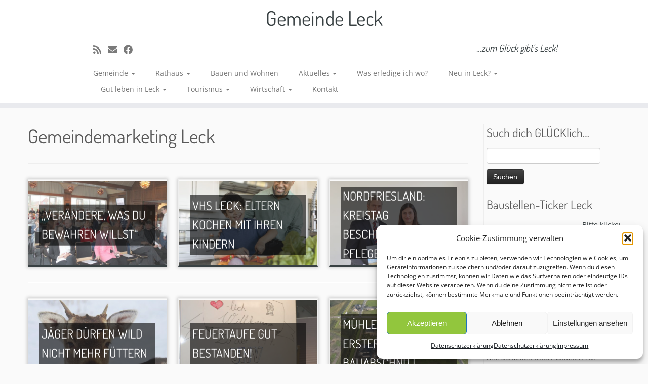

--- FILE ---
content_type: text/html; charset=UTF-8
request_url: https://www.leck.de/author/sas/
body_size: 26797
content:
<!DOCTYPE html>
<!--[if IE 7]>
<html class="ie ie7 no-js" lang="de">
<![endif]-->
<!--[if IE 8]>
<html class="ie ie8 no-js" lang="de">
<![endif]-->
<!--[if !(IE 7) | !(IE 8)  ]><!-->
<html class="no-js" lang="de">
<!--<![endif]-->
	<head>
		<meta charset="UTF-8" />
		<meta http-equiv="X-UA-Compatible" content="IE=EDGE" />
		<meta name="viewport" content="width=device-width, initial-scale=1.0" />
        <link rel="profile"  href="https://gmpg.org/xfn/11" />
		<link rel="pingback" href="https://www.leck.de/xmlrpc.php" />
		<script>(function(html){html.className = html.className.replace(/\bno-js\b/,'js')})(document.documentElement);</script>
        <style id="wfc-base-style" type="text/css">
             .wfc-reset-menu-item-first-letter .navbar .nav>li>a:first-letter {font-size: inherit;}.format-icon:before {color: #5A5A5A;}article .format-icon.tc-hide-icon:before, .safari article.format-video .format-icon.tc-hide-icon:before, .chrome article.format-video .format-icon.tc-hide-icon:before, .safari article.format-image .format-icon.tc-hide-icon:before, .chrome article.format-image .format-icon.tc-hide-icon:before, .safari article.format-gallery .format-icon.tc-hide-icon:before, .safari article.attachment .format-icon.tc-hide-icon:before, .chrome article.format-gallery .format-icon.tc-hide-icon:before, .chrome article.attachment .format-icon.tc-hide-icon:before {content: none!important;}h2#tc-comment-title.tc-hide-icon:before {content: none!important;}.archive .archive-header h1.format-icon.tc-hide-icon:before {content: none!important;}.tc-sidebar h3.widget-title.tc-hide-icon:before {content: none!important;}.footer-widgets h3.widget-title.tc-hide-icon:before {content: none!important;}.tc-hide-icon i, i.tc-hide-icon {display: none !important;}.carousel-control {font-family: "Helvetica Neue", Helvetica, Arial, sans-serif;}.social-block a {font-size: 18px;}footer#footer .colophon .social-block a {font-size: 16px;}.social-block.widget_social a {font-size: 14px;}
        </style>
        <title>Gemeindemarketing Leck &#8211; Gemeinde Leck</title>
<meta name='robots' content='max-image-preview:large' />
<link rel='dns-prefetch' href='//www.leck.de' />
<link rel='dns-prefetch' href='//stats.wp.com' />

<link rel='dns-prefetch' href='//v0.wordpress.com' />
<link rel='preconnect' href='//c0.wp.com' />
<link rel="alternate" type="application/rss+xml" title="Gemeinde Leck &raquo; Feed" href="https://www.leck.de/feed/" />
<link rel="alternate" type="application/rss+xml" title="Gemeinde Leck &raquo; Kommentar-Feed" href="https://www.leck.de/comments/feed/" />
<link rel="alternate" type="text/calendar" title="Gemeinde Leck &raquo; iCal Feed" href="https://www.leck.de/angebote-ferienpass/?ical=1" />
<link rel="alternate" type="application/rss+xml" title="Gemeinde Leck &raquo; Feed für Beiträge von Gemeindemarketing Leck" href="https://www.leck.de/author/sas/feed/" />
<style id='wp-img-auto-sizes-contain-inline-css' type='text/css'>
img:is([sizes=auto i],[sizes^="auto," i]){contain-intrinsic-size:3000px 1500px}
/*# sourceURL=wp-img-auto-sizes-contain-inline-css */
</style>
<link rel='stylesheet' id='tc-gfonts-css' href='//www.leck.de/wp-content/uploads/omgf/tc-gfonts/tc-gfonts.css?ver=1716816704' type='text/css' media='all' />
<link rel='stylesheet' id='gc-front-style-css' href='https://www.leck.de/wp-content/themes/customizr-pro/addons/bundle/grid-customizer/front/assets/css/gc-front.min.css?ver=2.4.27' type='text/css' media='all' />
<style id='wp-emoji-styles-inline-css' type='text/css'>

	img.wp-smiley, img.emoji {
		display: inline !important;
		border: none !important;
		box-shadow: none !important;
		height: 1em !important;
		width: 1em !important;
		margin: 0 0.07em !important;
		vertical-align: -0.1em !important;
		background: none !important;
		padding: 0 !important;
	}
/*# sourceURL=wp-emoji-styles-inline-css */
</style>
<link rel='stylesheet' id='wp-block-library-css' href='https://c0.wp.com/c/6.9/wp-includes/css/dist/block-library/style.min.css' type='text/css' media='all' />
<style id='wp-block-heading-inline-css' type='text/css'>
h1:where(.wp-block-heading).has-background,h2:where(.wp-block-heading).has-background,h3:where(.wp-block-heading).has-background,h4:where(.wp-block-heading).has-background,h5:where(.wp-block-heading).has-background,h6:where(.wp-block-heading).has-background{padding:1.25em 2.375em}h1.has-text-align-left[style*=writing-mode]:where([style*=vertical-lr]),h1.has-text-align-right[style*=writing-mode]:where([style*=vertical-rl]),h2.has-text-align-left[style*=writing-mode]:where([style*=vertical-lr]),h2.has-text-align-right[style*=writing-mode]:where([style*=vertical-rl]),h3.has-text-align-left[style*=writing-mode]:where([style*=vertical-lr]),h3.has-text-align-right[style*=writing-mode]:where([style*=vertical-rl]),h4.has-text-align-left[style*=writing-mode]:where([style*=vertical-lr]),h4.has-text-align-right[style*=writing-mode]:where([style*=vertical-rl]),h5.has-text-align-left[style*=writing-mode]:where([style*=vertical-lr]),h5.has-text-align-right[style*=writing-mode]:where([style*=vertical-rl]),h6.has-text-align-left[style*=writing-mode]:where([style*=vertical-lr]),h6.has-text-align-right[style*=writing-mode]:where([style*=vertical-rl]){rotate:180deg}
/*# sourceURL=https://c0.wp.com/c/6.9/wp-includes/blocks/heading/style.min.css */
</style>
<style id='global-styles-inline-css' type='text/css'>
:root{--wp--preset--aspect-ratio--square: 1;--wp--preset--aspect-ratio--4-3: 4/3;--wp--preset--aspect-ratio--3-4: 3/4;--wp--preset--aspect-ratio--3-2: 3/2;--wp--preset--aspect-ratio--2-3: 2/3;--wp--preset--aspect-ratio--16-9: 16/9;--wp--preset--aspect-ratio--9-16: 9/16;--wp--preset--color--black: #000000;--wp--preset--color--cyan-bluish-gray: #abb8c3;--wp--preset--color--white: #ffffff;--wp--preset--color--pale-pink: #f78da7;--wp--preset--color--vivid-red: #cf2e2e;--wp--preset--color--luminous-vivid-orange: #ff6900;--wp--preset--color--luminous-vivid-amber: #fcb900;--wp--preset--color--light-green-cyan: #7bdcb5;--wp--preset--color--vivid-green-cyan: #00d084;--wp--preset--color--pale-cyan-blue: #8ed1fc;--wp--preset--color--vivid-cyan-blue: #0693e3;--wp--preset--color--vivid-purple: #9b51e0;--wp--preset--gradient--vivid-cyan-blue-to-vivid-purple: linear-gradient(135deg,rgb(6,147,227) 0%,rgb(155,81,224) 100%);--wp--preset--gradient--light-green-cyan-to-vivid-green-cyan: linear-gradient(135deg,rgb(122,220,180) 0%,rgb(0,208,130) 100%);--wp--preset--gradient--luminous-vivid-amber-to-luminous-vivid-orange: linear-gradient(135deg,rgb(252,185,0) 0%,rgb(255,105,0) 100%);--wp--preset--gradient--luminous-vivid-orange-to-vivid-red: linear-gradient(135deg,rgb(255,105,0) 0%,rgb(207,46,46) 100%);--wp--preset--gradient--very-light-gray-to-cyan-bluish-gray: linear-gradient(135deg,rgb(238,238,238) 0%,rgb(169,184,195) 100%);--wp--preset--gradient--cool-to-warm-spectrum: linear-gradient(135deg,rgb(74,234,220) 0%,rgb(151,120,209) 20%,rgb(207,42,186) 40%,rgb(238,44,130) 60%,rgb(251,105,98) 80%,rgb(254,248,76) 100%);--wp--preset--gradient--blush-light-purple: linear-gradient(135deg,rgb(255,206,236) 0%,rgb(152,150,240) 100%);--wp--preset--gradient--blush-bordeaux: linear-gradient(135deg,rgb(254,205,165) 0%,rgb(254,45,45) 50%,rgb(107,0,62) 100%);--wp--preset--gradient--luminous-dusk: linear-gradient(135deg,rgb(255,203,112) 0%,rgb(199,81,192) 50%,rgb(65,88,208) 100%);--wp--preset--gradient--pale-ocean: linear-gradient(135deg,rgb(255,245,203) 0%,rgb(182,227,212) 50%,rgb(51,167,181) 100%);--wp--preset--gradient--electric-grass: linear-gradient(135deg,rgb(202,248,128) 0%,rgb(113,206,126) 100%);--wp--preset--gradient--midnight: linear-gradient(135deg,rgb(2,3,129) 0%,rgb(40,116,252) 100%);--wp--preset--font-size--small: 13px;--wp--preset--font-size--medium: 20px;--wp--preset--font-size--large: 36px;--wp--preset--font-size--x-large: 42px;--wp--preset--spacing--20: 0.44rem;--wp--preset--spacing--30: 0.67rem;--wp--preset--spacing--40: 1rem;--wp--preset--spacing--50: 1.5rem;--wp--preset--spacing--60: 2.25rem;--wp--preset--spacing--70: 3.38rem;--wp--preset--spacing--80: 5.06rem;--wp--preset--shadow--natural: 6px 6px 9px rgba(0, 0, 0, 0.2);--wp--preset--shadow--deep: 12px 12px 50px rgba(0, 0, 0, 0.4);--wp--preset--shadow--sharp: 6px 6px 0px rgba(0, 0, 0, 0.2);--wp--preset--shadow--outlined: 6px 6px 0px -3px rgb(255, 255, 255), 6px 6px rgb(0, 0, 0);--wp--preset--shadow--crisp: 6px 6px 0px rgb(0, 0, 0);}:where(.is-layout-flex){gap: 0.5em;}:where(.is-layout-grid){gap: 0.5em;}body .is-layout-flex{display: flex;}.is-layout-flex{flex-wrap: wrap;align-items: center;}.is-layout-flex > :is(*, div){margin: 0;}body .is-layout-grid{display: grid;}.is-layout-grid > :is(*, div){margin: 0;}:where(.wp-block-columns.is-layout-flex){gap: 2em;}:where(.wp-block-columns.is-layout-grid){gap: 2em;}:where(.wp-block-post-template.is-layout-flex){gap: 1.25em;}:where(.wp-block-post-template.is-layout-grid){gap: 1.25em;}.has-black-color{color: var(--wp--preset--color--black) !important;}.has-cyan-bluish-gray-color{color: var(--wp--preset--color--cyan-bluish-gray) !important;}.has-white-color{color: var(--wp--preset--color--white) !important;}.has-pale-pink-color{color: var(--wp--preset--color--pale-pink) !important;}.has-vivid-red-color{color: var(--wp--preset--color--vivid-red) !important;}.has-luminous-vivid-orange-color{color: var(--wp--preset--color--luminous-vivid-orange) !important;}.has-luminous-vivid-amber-color{color: var(--wp--preset--color--luminous-vivid-amber) !important;}.has-light-green-cyan-color{color: var(--wp--preset--color--light-green-cyan) !important;}.has-vivid-green-cyan-color{color: var(--wp--preset--color--vivid-green-cyan) !important;}.has-pale-cyan-blue-color{color: var(--wp--preset--color--pale-cyan-blue) !important;}.has-vivid-cyan-blue-color{color: var(--wp--preset--color--vivid-cyan-blue) !important;}.has-vivid-purple-color{color: var(--wp--preset--color--vivid-purple) !important;}.has-black-background-color{background-color: var(--wp--preset--color--black) !important;}.has-cyan-bluish-gray-background-color{background-color: var(--wp--preset--color--cyan-bluish-gray) !important;}.has-white-background-color{background-color: var(--wp--preset--color--white) !important;}.has-pale-pink-background-color{background-color: var(--wp--preset--color--pale-pink) !important;}.has-vivid-red-background-color{background-color: var(--wp--preset--color--vivid-red) !important;}.has-luminous-vivid-orange-background-color{background-color: var(--wp--preset--color--luminous-vivid-orange) !important;}.has-luminous-vivid-amber-background-color{background-color: var(--wp--preset--color--luminous-vivid-amber) !important;}.has-light-green-cyan-background-color{background-color: var(--wp--preset--color--light-green-cyan) !important;}.has-vivid-green-cyan-background-color{background-color: var(--wp--preset--color--vivid-green-cyan) !important;}.has-pale-cyan-blue-background-color{background-color: var(--wp--preset--color--pale-cyan-blue) !important;}.has-vivid-cyan-blue-background-color{background-color: var(--wp--preset--color--vivid-cyan-blue) !important;}.has-vivid-purple-background-color{background-color: var(--wp--preset--color--vivid-purple) !important;}.has-black-border-color{border-color: var(--wp--preset--color--black) !important;}.has-cyan-bluish-gray-border-color{border-color: var(--wp--preset--color--cyan-bluish-gray) !important;}.has-white-border-color{border-color: var(--wp--preset--color--white) !important;}.has-pale-pink-border-color{border-color: var(--wp--preset--color--pale-pink) !important;}.has-vivid-red-border-color{border-color: var(--wp--preset--color--vivid-red) !important;}.has-luminous-vivid-orange-border-color{border-color: var(--wp--preset--color--luminous-vivid-orange) !important;}.has-luminous-vivid-amber-border-color{border-color: var(--wp--preset--color--luminous-vivid-amber) !important;}.has-light-green-cyan-border-color{border-color: var(--wp--preset--color--light-green-cyan) !important;}.has-vivid-green-cyan-border-color{border-color: var(--wp--preset--color--vivid-green-cyan) !important;}.has-pale-cyan-blue-border-color{border-color: var(--wp--preset--color--pale-cyan-blue) !important;}.has-vivid-cyan-blue-border-color{border-color: var(--wp--preset--color--vivid-cyan-blue) !important;}.has-vivid-purple-border-color{border-color: var(--wp--preset--color--vivid-purple) !important;}.has-vivid-cyan-blue-to-vivid-purple-gradient-background{background: var(--wp--preset--gradient--vivid-cyan-blue-to-vivid-purple) !important;}.has-light-green-cyan-to-vivid-green-cyan-gradient-background{background: var(--wp--preset--gradient--light-green-cyan-to-vivid-green-cyan) !important;}.has-luminous-vivid-amber-to-luminous-vivid-orange-gradient-background{background: var(--wp--preset--gradient--luminous-vivid-amber-to-luminous-vivid-orange) !important;}.has-luminous-vivid-orange-to-vivid-red-gradient-background{background: var(--wp--preset--gradient--luminous-vivid-orange-to-vivid-red) !important;}.has-very-light-gray-to-cyan-bluish-gray-gradient-background{background: var(--wp--preset--gradient--very-light-gray-to-cyan-bluish-gray) !important;}.has-cool-to-warm-spectrum-gradient-background{background: var(--wp--preset--gradient--cool-to-warm-spectrum) !important;}.has-blush-light-purple-gradient-background{background: var(--wp--preset--gradient--blush-light-purple) !important;}.has-blush-bordeaux-gradient-background{background: var(--wp--preset--gradient--blush-bordeaux) !important;}.has-luminous-dusk-gradient-background{background: var(--wp--preset--gradient--luminous-dusk) !important;}.has-pale-ocean-gradient-background{background: var(--wp--preset--gradient--pale-ocean) !important;}.has-electric-grass-gradient-background{background: var(--wp--preset--gradient--electric-grass) !important;}.has-midnight-gradient-background{background: var(--wp--preset--gradient--midnight) !important;}.has-small-font-size{font-size: var(--wp--preset--font-size--small) !important;}.has-medium-font-size{font-size: var(--wp--preset--font-size--medium) !important;}.has-large-font-size{font-size: var(--wp--preset--font-size--large) !important;}.has-x-large-font-size{font-size: var(--wp--preset--font-size--x-large) !important;}
/*# sourceURL=global-styles-inline-css */
</style>

<style id='classic-theme-styles-inline-css' type='text/css'>
/*! This file is auto-generated */
.wp-block-button__link{color:#fff;background-color:#32373c;border-radius:9999px;box-shadow:none;text-decoration:none;padding:calc(.667em + 2px) calc(1.333em + 2px);font-size:1.125em}.wp-block-file__button{background:#32373c;color:#fff;text-decoration:none}
/*# sourceURL=/wp-includes/css/classic-themes.min.css */
</style>
<link rel='stylesheet' id='ditty-news-ticker-font-css' href='https://www.leck.de/wp-content/plugins/ditty-news-ticker/legacy/inc/static/libs/fontastic/styles.css?ver=3.1.63' type='text/css' media='all' />
<link rel='stylesheet' id='ditty-news-ticker-css' href='https://www.leck.de/wp-content/plugins/ditty-news-ticker/legacy/inc/static/css/style.css?ver=3.1.63' type='text/css' media='all' />
<link rel='stylesheet' id='ditty-displays-css' href='https://www.leck.de/wp-content/plugins/ditty-news-ticker/assets/build/dittyDisplays.css?ver=3.1.63' type='text/css' media='all' />
<link rel='stylesheet' id='ditty-fontawesome-css' href='https://www.leck.de/wp-content/plugins/ditty-news-ticker/includes/libs/fontawesome-6.4.0/css/all.css?ver=6.4.0' type='text/css' media='' />
<link rel='stylesheet' id='bwg_fonts-css' href='https://www.leck.de/wp-content/plugins/photo-gallery/css/bwg-fonts/fonts.css?ver=0.0.1' type='text/css' media='all' />
<link rel='stylesheet' id='sumoselect-css' href='https://www.leck.de/wp-content/plugins/photo-gallery/css/sumoselect.min.css?ver=3.4.6' type='text/css' media='all' />
<link rel='stylesheet' id='mCustomScrollbar-css' href='https://www.leck.de/wp-content/plugins/photo-gallery/css/jquery.mCustomScrollbar.min.css?ver=3.1.5' type='text/css' media='all' />
<link rel='stylesheet' id='bwg_googlefonts-css' href='//www.leck.de/wp-content/uploads/omgf/bwg_googlefonts/bwg_googlefonts.css?ver=1716816704' type='text/css' media='all' />
<link rel='stylesheet' id='bwg_frontend-css' href='https://www.leck.de/wp-content/plugins/photo-gallery/css/styles.min.css?ver=1.8.35' type='text/css' media='all' />
<link rel='stylesheet' id='cmplz-general-css' href='https://www.leck.de/wp-content/plugins/complianz-gdpr/assets/css/cookieblocker.min.css?ver=1767707992' type='text/css' media='all' />
<link rel='stylesheet' id='customizr-fa-css' href='https://www.leck.de/wp-content/themes/customizr-pro/assets/shared/fonts/fa/css/fontawesome-all.min.css?ver=2.4.27' type='text/css' media='all' />
<link rel='stylesheet' id='customizr-common-css' href='https://www.leck.de/wp-content/themes/customizr-pro/inc/assets/css/tc_common.min.css?ver=2.4.27' type='text/css' media='all' />
<link rel='stylesheet' id='customizr-skin-css' href='https://www.leck.de/wp-content/themes/customizr-pro/inc/assets/css/black2.min.css?ver=2.4.27' type='text/css' media='all' />
<style id='customizr-skin-inline-css' type='text/css'>

                  .site-title,.site-description,h1,h2,h3,.tc-dropcap {
                    font-family : 'Dosis';
                    font-weight : 400;
                  }

                  body,.navbar .nav>li>a {
                    font-family : 'Open Sans';
                    font-weight : inherit;
                  }

            body,.navbar .nav>li>a {
              font-size : 14px;
              line-height : 1.6em;
            }
table { border-collapse: separate; }
                           body table { border-collapse: collapse; }
                          
.social-links .social-icon:before { content: none } 
header.tc-header {border-top: none;}

.sticky-enabled .tc-shrink-on .site-logo img {
    					height:30px!important;width:auto!important
    				}

    				.sticky-enabled .tc-shrink-on .brand .site-title {
    					font-size:0.6em;opacity:0.8;line-height:1.2em
    				}

          .comments-link .tc-comment-bubble {
            color: #F00;
            border: 2px solid #F00;
          }
          .comments-link .tc-comment-bubble:before {
            border-color: #F00;
          }
        
.tc-rectangular-thumb {
        max-height: 250px;
        height :250px
      }

.tc-slider-loader-wrapper{ display:none }
html.js .tc-slider-loader-wrapper { display: block }.no-csstransforms3d .tc-slider-loader-wrapper .tc-img-gif-loader {
                                                background: url('https://www.leck.de/wp-content/themes/customizr-pro/assets/front/img/slider-loader.gif') no-repeat center center;
                                         }.tc-slider-loader-wrapper .tc-css-loader > div { border-color:#394143; }

      .carousel .czr-item {
        line-height: 550px;
        min-height:550px;
        max-height:550px;
      }
      .tc-slider-loader-wrapper {
        line-height: 550px;
        height:550px;
      }
      .carousel .tc-slider-controls {
        line-height: 550px;
        max-height:550px;
      }

        @media (max-width: 1200px) {
          .carousel .czr-item {
            line-height: 423.5px;
            max-height:423.5px;
            min-height:423.5px;
          }
          .czr-item .carousel-caption {
            max-height: 368.5px;
            overflow: hidden;
          }
          .carousel .tc-slider-loader-wrapper {
            line-height: 423.5px;
            height:423.5px;
          }
        }

        @media (max-width: 979px) {
          .carousel .czr-item {
            line-height: 339.9px;
            max-height:339.9px;
            min-height:339.9px;
          }
          .czr-item .carousel-caption {
            max-height: 284.9px;
            overflow: hidden;
          }
          .carousel .tc-slider-loader-wrapper {
            line-height: 339.9px;
            height:339.9px;
          }
        }

        @media (max-width: 480px) {
          .carousel .czr-item {
            line-height: 209px;
            max-height:209px;
            min-height:209px;
          }
          .czr-item .carousel-caption {
            max-height: 154px;
            overflow: hidden;
          }
          .carousel .tc-slider-loader-wrapper {
            line-height: 209px;
            height:209px;
          }
        }

        @media (max-width: 320px) {
          .carousel .czr-item {
            line-height: 154px;
            max-height:154px;
            min-height:154px;
          }
          .czr-item .carousel-caption {
            max-height: 99px;
            overflow: hidden;
          }
          .carousel .tc-slider-loader-wrapper {
            line-height: 154px;
            height:154px;
          }
        }


              @media (min-width: 1200px) {
              .tc-post-list-grid article .entry-title {font-size:24px;line-height:38px;}
              .tc-post-list-grid .tc-g-cont {font-size:14px;line-height:22px;}
          }
            
              @media (max-width: 1199px) and (min-width: 980px) {
              .tc-post-list-grid article .entry-title {font-size:20px;line-height:31px;}
              .tc-post-list-grid .tc-g-cont {font-size:13px;line-height:20px;}
          }
            
              @media (max-width: 979px) and (min-width: 768px) {
              .tc-post-list-grid article .entry-title {font-size:18px;line-height:27px;}
              .tc-post-list-grid .tc-g-cont {font-size:12px;line-height:19px;}
          }
            
              @media (max-width: 767px) {
              .tc-post-list-grid article .entry-title {font-size:24px;line-height:38px;}
              .tc-post-list-grid .tc-g-cont {font-size:14px;line-height:22px;}
          }
            
              @media (max-width: 480px) {
              .tc-post-list-grid article .entry-title {font-size:20px;line-height:31px;}
              .tc-post-list-grid .tc-g-cont {font-size:13px;line-height:20px;}
          }
            

            .grid-cols-3 figure {
                  height:225px;
                  max-height:225px;
                  line-height:225px;
            }
.tc-grid-border .tc-grid { border-bottom: none }
.tc-grid-border .grid__item { border-bottom: 3px solid #394143}

/*# sourceURL=customizr-skin-inline-css */
</style>
<link rel='stylesheet' id='customizr-style-css' href='https://www.leck.de/wp-content/themes/customizr-pro/style.css?ver=2.4.27' type='text/css' media='all' />
<link rel='stylesheet' id='fancyboxcss-css' href='https://www.leck.de/wp-content/themes/customizr-pro/assets/front/js/libs/fancybox/jquery.fancybox-1.3.4.min.css?ver=6.9' type='text/css' media='all' />
<link rel='stylesheet' id='tmm-css' href='https://www.leck.de/wp-content/plugins/team-members/inc/css/tmm_style.css?ver=6.9' type='text/css' media='all' />
<script type="text/javascript" src="https://c0.wp.com/c/6.9/wp-includes/js/jquery/jquery.min.js" id="jquery-core-js"></script>
<script type="text/javascript" src="https://c0.wp.com/c/6.9/wp-includes/js/jquery/jquery-migrate.min.js" id="jquery-migrate-js"></script>
<script type="text/javascript" src="https://www.leck.de/wp-content/plugins/photo-gallery/js/jquery.sumoselect.min.js?ver=3.4.6" id="sumoselect-js"></script>
<script type="text/javascript" src="https://www.leck.de/wp-content/plugins/photo-gallery/js/tocca.min.js?ver=2.0.9" id="bwg_mobile-js"></script>
<script type="text/javascript" src="https://www.leck.de/wp-content/plugins/photo-gallery/js/jquery.mCustomScrollbar.concat.min.js?ver=3.1.5" id="mCustomScrollbar-js"></script>
<script type="text/javascript" src="https://www.leck.de/wp-content/plugins/photo-gallery/js/jquery.fullscreen.min.js?ver=0.6.0" id="jquery-fullscreen-js"></script>
<script type="text/javascript" id="bwg_frontend-js-extra">
/* <![CDATA[ */
var bwg_objectsL10n = {"bwg_field_required":"Feld ist erforderlich.","bwg_mail_validation":"Dies ist keine g\u00fcltige E-Mail-Adresse.","bwg_search_result":"Es gibt keine Bilder, die deiner Suche entsprechen.","bwg_select_tag":"Select Tag","bwg_order_by":"Order By","bwg_search":"Suchen","bwg_show_ecommerce":"Show Ecommerce","bwg_hide_ecommerce":"Hide Ecommerce","bwg_show_comments":"Kommentare anzeigen","bwg_hide_comments":"Kommentare ausblenden","bwg_restore":"Wiederherstellen","bwg_maximize":"Maximieren","bwg_fullscreen":"Vollbild","bwg_exit_fullscreen":"Vollbild verlassen","bwg_search_tag":"SEARCH...","bwg_tag_no_match":"No tags found","bwg_all_tags_selected":"All tags selected","bwg_tags_selected":"tags selected","play":"Wiedergeben","pause":"Pause","is_pro":"","bwg_play":"Wiedergeben","bwg_pause":"Pause","bwg_hide_info":"Info ausblenden","bwg_show_info":"Info anzeigen","bwg_hide_rating":"Hide rating","bwg_show_rating":"Show rating","ok":"Ok","cancel":"Cancel","select_all":"Select all","lazy_load":"0","lazy_loader":"https://www.leck.de/wp-content/plugins/photo-gallery/images/ajax_loader.png","front_ajax":"0","bwg_tag_see_all":"see all tags","bwg_tag_see_less":"see less tags"};
//# sourceURL=bwg_frontend-js-extra
/* ]]> */
</script>
<script type="text/javascript" src="https://www.leck.de/wp-content/plugins/photo-gallery/js/scripts.min.js?ver=1.8.35" id="bwg_frontend-js"></script>
<script type="text/javascript" src="https://www.leck.de/wp-content/themes/customizr-pro/assets/front/js/libs/modernizr.min.js?ver=2.4.27" id="modernizr-js"></script>
<script type="text/javascript" src="https://www.leck.de/wp-content/themes/customizr-pro/assets/front/js/libs/fancybox/jquery.fancybox-1.3.4.min.js?ver=2.4.27" id="tc-fancybox-js"></script>
<script src='https://www.leck.de/wp-content/plugins/the-events-calendar/common/build/js/underscore-before.js'></script>
<script type="text/javascript" src="https://c0.wp.com/c/6.9/wp-includes/js/underscore.min.js" id="underscore-js"></script>
<script src='https://www.leck.de/wp-content/plugins/the-events-calendar/common/build/js/underscore-after.js'></script>
<script type="text/javascript" id="tc-scripts-js-extra">
/* <![CDATA[ */
var TCParams = {"_disabled":[],"FancyBoxState":"1","FancyBoxAutoscale":"","SliderName":"","SliderDelay":"","SliderHover":"1","centerSliderImg":"1","SmoothScroll":{"Enabled":true,"Options":{"touchpadSupport":false}},"anchorSmoothScroll":"easeOutExpo","anchorSmoothScrollExclude":{"simple":["[class*=edd]",".tc-carousel-control",".carousel-control","[data-toggle=\"modal\"]","[data-toggle=\"dropdown\"]","[data-toggle=\"tooltip\"]","[data-toggle=\"popover\"]","[data-toggle=\"collapse\"]","[data-toggle=\"tab\"]","[data-toggle=\"pill\"]","[class*=upme]","[class*=um-]"],"deep":{"classes":[],"ids":[]}},"ReorderBlocks":"1","centerAllImg":"","HasComments":"","LeftSidebarClass":".span3.left.tc-sidebar","RightSidebarClass":".span3.right.tc-sidebar","LoadModernizr":"1","stickyCustomOffset":{"_initial":0,"_scrolling":0,"options":{"_static":true,"_element":""}},"stickyHeader":"1","dropdowntoViewport":"1","timerOnScrollAllBrowsers":"1","extLinksStyle":"","extLinksTargetExt":"1","extLinksSkipSelectors":{"classes":["btn","button"],"ids":[]},"dropcapEnabled":"","dropcapWhere":{"post":"","page":""},"dropcapMinWords":"50","dropcapSkipSelectors":{"tags":["IMG","IFRAME","H1","H2","H3","H4","H5","H6","BLOCKQUOTE","UL","OL"],"classes":["btn","tc-placeholder-wrap"],"id":[]},"imgSmartLoadEnabled":"","imgSmartLoadOpts":{"parentSelectors":[".article-container",".__before_main_wrapper",".widget-front"],"opts":{"excludeImg":[".tc-holder-img"]}},"imgSmartLoadsForSliders":"1","goldenRatio":"1.618","gridGoldenRatioLimit":"350","isSecondMenuEnabled":"","secondMenuRespSet":"in-sn-before","isParallaxOn":"","parallaxRatio":"0.55","pluginCompats":[],"adminAjaxUrl":"https://www.leck.de/wp-admin/admin-ajax.php","ajaxUrl":"https://www.leck.de/?czrajax=1","frontNonce":{"id":"CZRFrontNonce","handle":"4dcb215932"},"isDevMode":"","isModernStyle":"","i18n":{"Permanently dismiss":"Dauerhaft ausblenden"},"version":"2.4.27","frontNotifications":{"styleSwitcher":{"enabled":false,"content":"","dismissAction":"dismiss_style_switcher_note_front","ajaxUrl":"https://www.leck.de/wp-admin/admin-ajax.php"}}};
//# sourceURL=tc-scripts-js-extra
/* ]]> */
</script>
<script type="text/javascript" src="https://www.leck.de/wp-content/themes/customizr-pro/inc/assets/js/tc-scripts.min.js?ver=2.4.27" id="tc-scripts-js"></script>
<link rel="https://api.w.org/" href="https://www.leck.de/wp-json/" /><link rel="alternate" title="JSON" type="application/json" href="https://www.leck.de/wp-json/wp/v2/users/1" /><link rel="EditURI" type="application/rsd+xml" title="RSD" href="https://www.leck.de/xmlrpc.php?rsd" />
<meta name="generator" content="WordPress 6.9" />
<style></style><meta name="tec-api-version" content="v1"><meta name="tec-api-origin" content="https://www.leck.de"><link rel="alternate" href="https://www.leck.de/wp-json/tribe/events/v1/" />	<style>img#wpstats{display:none}</style>
					<style>.cmplz-hidden {
					display: none !important;
				}</style>
<!-- Jetpack Open Graph Tags -->
<meta property="og:type" content="profile" />
<meta property="og:title" content="Gemeindemarketing Leck" />
<meta property="og:url" content="https://www.leck.de/author/sas/" />
<meta property="og:site_name" content="Gemeinde Leck" />
<meta property="og:image" content="https://secure.gravatar.com/avatar/389c64e44456644dbe771ceb4130cba0c428faa7ce0bf9b8a21a9c77eee796b2?s=200&#038;d=mm&#038;r=g" />
<meta property="og:image:alt" content="Gemeindemarketing Leck" />
<meta property="og:locale" content="de_DE" />

<!-- End Jetpack Open Graph Tags -->
<link rel="icon" href="https://www.leck.de/wp-content/uploads/cropped-Wappen-Leck-32x32.png" sizes="32x32" />
<link rel="icon" href="https://www.leck.de/wp-content/uploads/cropped-Wappen-Leck-192x192.png" sizes="192x192" />
<link rel="apple-touch-icon" href="https://www.leck.de/wp-content/uploads/cropped-Wappen-Leck-180x180.png" />
<meta name="msapplication-TileImage" content="https://www.leck.de/wp-content/uploads/cropped-Wappen-Leck-270x270.png" />
		<style type="text/css" id="wp-custom-css">
			/*
Füge deinen eigenen CSS-Code nach diesem Kommentar hinter dem abschließenden Schrägstrich ein. 

Klicke auf das Hilfe-Symbol oben, um mehr zu erfahren.

Nutze diese Einstellung um kleine CSS-Code Blöcke zu testen. Für wichtige CSS Anpassungen wird empfohlen die style.css Datei eines Child-Theme zu modifizieren.
http//codex.wordpress.org/Child_Themes
*/
		</style>
			</head>
	
	<body data-cmplz=1 class="author author-sas author-1 wp-embed-responsive wp-theme-customizr-pro tribe-no-js page-template-customizr-pro tc-fade-hover-links tc-r-sidebar skin-black2 customizr-pro-2-4-27 tc-sticky-header sticky-disabled tc-transparent-on-scroll no-navbar tc-regular-menu tc-post-list-context" >
            <a class="screen-reader-text skip-link" href="#content">Zum Inhalt springen</a>
        
    <div id="tc-page-wrap" class="">

  		
  	   	<header class="tc-header clearfix row-fluid tc-tagline-off tc-title-logo-on  tc-shrink-on tc-menu-on logo-centered tc-second-menu-in-sn-before-when-mobile">
  			      <div class="brand span3 pull-left ">

        <h1><a class="site-title" href="https://www.leck.de/">Gemeinde Leck</a></h1>
      </div> <!-- brand span3 pull-left -->
      <div class="container outside"><h2 class="site-description">&#8230;zum Glück gibt&#039;s Leck!</h2></div>      	<div class="navbar-wrapper clearfix span9 tc-submenu-fade tc-submenu-move tc-open-on-click pull-menu-left">
        	<div class="navbar resp">
          		<div class="navbar-inner" role="navigation">
            		<div class="row-fluid">
              		<div class="social-block span5"><div class="social-links"><a rel="nofollow noopener noreferrer" class="social-icon icon-feed"  title="Subscribe to my rss feed" aria-label="Subscribe to my rss feed" href="https://www.leck.de/feed/rss/"  target="_blank" ><i class="fas fa-rss"></i></a><a rel="nofollow noopener noreferrer" class="social-icon icon-mail"  title="E-mail" aria-label="E-mail" href="mailto:info@leck.de"  target="_blank" ><i class="fas fa-envelope"></i></a><a rel="nofollow noopener noreferrer" class="social-icon icon-facebook"  title="Follow me on Facebook" aria-label="Follow me on Facebook" href="https://www.facebook.com/GemeindeLeck/"  target="_blank" ><i class="fab fa-facebook"></i></a></div></div><h2 class="span7 inside site-description">&#8230;zum Glück gibt&#039;s Leck!</h2><div class="nav-collapse collapse"><div class="menu-2025-container"><ul id="menu-2027" class="nav"><li class="menu-item menu-item-type-post_type menu-item-object-page menu-item-has-children dropdown menu-item-130"><a class="dropdown-toggle" data-toggle="dropdown" data-target="#" href="https://www.leck.de/herzlich-willkommen-im-luftkurort-leck/">Gemeinde <strong class="caret"></strong></a>
<ul class="dropdown-menu">
	<li class="menu-item menu-item-type-post_type menu-item-object-page menu-item-932"><a href="https://www.leck.de/gemeindeportrait/">Gemeindeportrait</a></li>
	<li class="menu-item menu-item-type-custom menu-item-object-custom menu-item-14511"><a href="https://www.total-lokal.de/city/leck/data/25911_50_08_21/12/index.html">Bürgerinformationsbroschüre</a></li>
	<li class="menu-item menu-item-type-post_type menu-item-object-page menu-item-2133"><a href="https://www.leck.de/leck-in-zahlen/">Leck in Zahlen</a></li>
	<li class="menu-item menu-item-type-post_type menu-item-object-page menu-item-446"><a href="https://www.leck.de/geschichte/">Geschichte</a></li>
	<li class="menu-item menu-item-type-post_type menu-item-object-page menu-item-987"><a href="https://www.leck.de/anfahrt-ortsplan/">Anfahrt / Ortsplan</a></li>
	<li class="menu-item menu-item-type-post_type menu-item-object-post menu-item-2223"><a href="https://www.leck.de/abfallentsorgung/">Abfallentsorgung</a></li>
	<li class="menu-item menu-item-type-custom menu-item-object-custom menu-item-12237"><a href="https://www.leck.de/tag/baustelle">Baustellenticker</a></li>
	<li class="menu-item menu-item-type-taxonomy menu-item-object-category menu-item-1317"><a href="https://www.leck.de/kat/notfall-gesundheit/">Notfall / Gesundheit</a></li>
	<li class="menu-item menu-item-type-post_type menu-item-object-post menu-item-853"><a href="https://www.leck.de/vereine-und-institutionen/">Vereine und Institutionen</a></li>
	<li class="menu-item menu-item-type-post_type menu-item-object-page menu-item-19903"><a href="https://www.leck.de/unsere-sportstaetten-in-leck/">Sportstätten in Leck</a></li>
	<li class="menu-item menu-item-type-post_type menu-item-object-page menu-item-991"><a href="https://www.leck.de/partnerschaften/">Partnerschaften</a></li>
	<li class="menu-item menu-item-type-post_type menu-item-object-page menu-item-8006"><a href="https://www.leck.de/unser-friedhof/">Unser Friedhof</a></li>
	<li class="menu-item menu-item-type-post_type menu-item-object-post menu-item-25731"><a href="https://www.leck.de/holzvergabe/">Holzvergabe</a></li>
</ul>
</li>
<li class="menu-item menu-item-type-post_type menu-item-object-page menu-item-has-children dropdown menu-item-18"><a class="dropdown-toggle" data-toggle="dropdown" data-target="#" href="https://www.leck.de/gemeinde-leck-rathaus/">Rathaus <strong class="caret"></strong></a>
<ul class="dropdown-menu">
	<li class="menu-item menu-item-type-post_type menu-item-object-page menu-item-12486"><a href="https://www.leck.de/buergerservice-wegweiser/">Was erledige ich wo?</a></li>
	<li class="menu-item menu-item-type-post_type menu-item-object-page menu-item-1499"><a href="https://www.leck.de/buergerservice-wegweiser/">Bürgerservice / Wegweiser</a></li>
	<li class="menu-item menu-item-type-post_type menu-item-object-page menu-item-1500"><a href="https://www.leck.de/gemeinde-leck-rathaus/">Rufnummern und Öffnungszeiten</a></li>
	<li class="menu-item menu-item-type-post_type menu-item-object-post menu-item-1198"><a href="https://www.leck.de/menschen-im-rathaus/">Menschen im Rathaus</a></li>
	<li class="menu-item menu-item-type-taxonomy menu-item-object-category menu-item-210"><a href="https://www.leck.de/kat/ausschreibungen/">Ausschreibungen</a></li>
	<li class="menu-item menu-item-type-taxonomy menu-item-object-category menu-item-180"><a href="https://www.leck.de/kat/bekanntmachungen/">Bekanntmachungen</a></li>
	<li class="menu-item menu-item-type-post_type menu-item-object-page menu-item-29609"><a href="https://www.leck.de/formulare/">Formulare</a></li>
	<li class="menu-item menu-item-type-post_type menu-item-object-page menu-item-951"><a href="https://www.leck.de/satzungen/">Satzungen</a></li>
	<li class="menu-item menu-item-type-post_type menu-item-object-page menu-item-24255"><a href="https://www.leck.de/konzepte-der-gemeinde-leck/">Konzepte</a></li>
	<li class="menu-item menu-item-type-post_type menu-item-object-page menu-item-18661"><a href="https://www.leck.de/sitzungstermine/">Sitzungstermine</a></li>
	<li class="menu-item menu-item-type-custom menu-item-object-custom menu-item-206"><a href="http://www.amt-suedtondern.de/index.phtml?La=1&#038;sNavID=1639.61&#038;mNavID=1639.8&#038;object=tx|1639.151&#038;sub=0">Niederschriften</a></li>
	<li class="menu-item menu-item-type-post_type menu-item-object-page menu-item-19630"><a href="https://www.leck.de/lecker-kurier/">Lecker Kurier</a></li>
	<li class="menu-item menu-item-type-post_type menu-item-object-page menu-item-447"><a href="https://www.leck.de/leck-in-zahlen/">Leck in Zahlen</a></li>
</ul>
</li>
<li class="menu-item menu-item-type-taxonomy menu-item-object-category menu-item-235"><a href="https://www.leck.de/kat/bauen-und-wohnen-im-luftkurort-leck/">Bauen und Wohnen</a></li>
<li class="menu-item menu-item-type-taxonomy menu-item-object-category menu-item-has-children dropdown menu-item-852"><a class="dropdown-toggle" data-toggle="dropdown" data-target="#" href="https://www.leck.de/kat/aktuelles/">Aktuelles <strong class="caret"></strong></a>
<ul class="dropdown-menu">
	<li class="menu-item menu-item-type-taxonomy menu-item-object-category menu-item-30224"><a href="https://www.leck.de/kat/wussten-sie-schon-dass/">Wussten Sie schon, dass&#8230;</a></li>
	<li class="menu-item menu-item-type-custom menu-item-object-custom menu-item-10716"><a href="https://www.leck.de/tag/gutenachrichten/">#guteNachrichten</a></li>
	<li class="menu-item menu-item-type-custom menu-item-object-custom menu-item-31271"><a href="https://www.nordfriesland.de/Social-Wall">&#8222;Social Wall&#8220; Kreis NF</a></li>
	<li class="menu-item menu-item-type-custom menu-item-object-custom menu-item-has-children dropdown-submenu menu-item-16801"><a class="dropdown-toggle" data-toggle="dropdown" data-target="#" href="https://leck.de/tag/ukraine">Ukraine-Hilfe</a>
<ul class="dropdown-menu">
		<li class="menu-item menu-item-type-custom menu-item-object-custom menu-item-16815"><a href="https://www.nordfriesland.de/ukraine">Informationen vom Kreis NF</a></li>
		<li class="menu-item menu-item-type-post_type menu-item-object-post menu-item-17107"><a href="https://www.leck.de/wichtige-links-zur-ukraine-hilfe/">Wichtige Links zur Ukraine-Hilfe</a></li>
		<li class="menu-item menu-item-type-taxonomy menu-item-object-category menu-item-15888"><a href="https://www.leck.de/kat/orientierung-fuer-gefluechtete/">Orientierung für Geflüchtete</a></li>
	</ul>
</li>
	<li class="menu-item menu-item-type-custom menu-item-object-custom menu-item-14519"><a href="https://www.leck.de/tag/baustelle">Baustelleninfos</a></li>
</ul>
</li>
<li class="menu-item menu-item-type-post_type menu-item-object-page menu-item-18850"><a href="https://www.leck.de/buergerservice-wegweiser/">Was erledige ich wo?</a></li>
<li class="menu-item menu-item-type-post_type menu-item-object-page menu-item-has-children dropdown menu-item-18839"><a class="dropdown-toggle" data-toggle="dropdown" data-target="#" href="https://www.leck.de/neu-in-leck/">Neu in Leck? <strong class="caret"></strong></a>
<ul class="dropdown-menu">
	<li class="menu-item menu-item-type-post_type menu-item-object-page menu-item-18842"><a href="https://www.leck.de/anfahrt-ortsplan/">Anfahrt / Ortsplan</a></li>
	<li class="menu-item menu-item-type-post_type menu-item-object-page menu-item-18843"><a href="https://www.leck.de/gemeinde-leck-rathaus/">Gemeinde Leck / Rathaus</a></li>
	<li class="menu-item menu-item-type-post_type menu-item-object-page menu-item-18846"><a href="https://www.leck.de/von-a-bis-z-durch-die-verwaltung/">Von A bis Z durch die Verwaltung</a></li>
	<li class="menu-item menu-item-type-post_type menu-item-object-page menu-item-18841"><a href="https://www.leck.de/an-bzw-ummeldung/">An- bzw. Ummeldung</a></li>
	<li class="menu-item menu-item-type-post_type menu-item-object-page menu-item-18844"><a href="https://www.leck.de/muellabfuhr-sperrmuell/">Müllabfuhr / Sperrmüll</a></li>
	<li class="menu-item menu-item-type-post_type menu-item-object-post menu-item-18847"><a href="https://www.leck.de/alle-unternehmen-in-leck/">Unternehmen in Leck und Umgebung</a></li>
	<li class="menu-item menu-item-type-post_type menu-item-object-page menu-item-18845"><a href="https://www.leck.de/ummeldung-kfz/">Ummeldung KFZ</a></li>
</ul>
</li>
<li class="menu-item menu-item-type-taxonomy menu-item-object-category menu-item-has-children dropdown menu-item-854"><a class="dropdown-toggle" data-toggle="dropdown" data-target="#" href="https://www.leck.de/kat/leben-in-leck/">Gut leben in Leck <strong class="caret"></strong></a>
<ul class="dropdown-menu">
	<li class="menu-item menu-item-type-post_type menu-item-object-page menu-item-4975"><a href="https://www.leck.de/neu-in-leck/">Neu in Leck?</a></li>
	<li class="menu-item menu-item-type-taxonomy menu-item-object-category menu-item-17190"><a href="https://www.leck.de/kat/ehrenamt/">#Ehrenamt</a></li>
	<li class="menu-item menu-item-type-post_type menu-item-object-post menu-item-1571"><a href="https://www.leck.de/ja-sagen-in-leck/">Ja sagen in Leck</a></li>
	<li class="menu-item menu-item-type-custom menu-item-object-custom menu-item-1639"><a href="https://www.leck.de/tag/fuer-familien/">Für Familien</a></li>
	<li class="menu-item menu-item-type-post_type menu-item-object-post menu-item-has-children dropdown-submenu menu-item-1103"><a class="dropdown-toggle" data-toggle="dropdown" data-target="#" href="https://www.leck.de/kindertagesstaetten/">Kindergärten | Kindertagesstätten</a>
<ul class="dropdown-menu">
		<li class="menu-item menu-item-type-post_type menu-item-object-post menu-item-12138"><a href="https://www.leck.de/so-finde-ich-eine-betreuung-fuer-mein-kind/">So finde ich eine Betreuung für mein Kind</a></li>
	</ul>
</li>
	<li class="menu-item menu-item-type-post_type menu-item-object-post menu-item-3083"><a href="https://www.leck.de/fuer-unsere-jugend/">Für unsere Jugend</a></li>
	<li class="menu-item menu-item-type-post_type menu-item-object-post menu-item-1218"><a href="https://www.leck.de/schulen/">Schulen</a></li>
	<li class="menu-item menu-item-type-post_type menu-item-object-post menu-item-1811"><a href="https://www.leck.de/praktikums-oder-ausbildungsplatz-gesucht/">Praktikums- oder Ausbildungsplatz gesucht?</a></li>
	<li class="menu-item menu-item-type-custom menu-item-object-custom menu-item-19277"><a href="http://leck.de/tag/jobboerse">#Jobbörse</a></li>
	<li class="menu-item menu-item-type-post_type menu-item-object-post menu-item-1575"><a href="https://www.leck.de/erwachsenenbildung/">Erwachsenenbildung</a></li>
	<li class="menu-item menu-item-type-custom menu-item-object-custom menu-item-2130"><a href="http://www.buecherei-leck.de">Gemeindebücherei Leck</a></li>
	<li class="menu-item menu-item-type-post_type menu-item-object-page menu-item-3948"><a href="https://www.leck.de/rww/fit-und-gesund/">Fit und gesund in Leck</a></li>
	<li class="menu-item menu-item-type-taxonomy menu-item-object-category menu-item-26109"><a href="https://www.leck.de/kat/unternehmen-in-leck/seniorenwohnanlage/">Wohnen im Alter</a></li>
</ul>
</li>
<li class="menu-item menu-item-type-post_type menu-item-object-page menu-item-has-children dropdown menu-item-8357"><a class="dropdown-toggle" data-toggle="dropdown" data-target="#" href="https://www.leck.de/urlaub-im-luftkurort-leck/">Tourismus <strong class="caret"></strong></a>
<ul class="dropdown-menu">
	<li class="menu-item menu-item-type-custom menu-item-object-custom menu-item-8481"><a href="https://urlaub-in-leck.de">Tourist Information</a></li>
	<li class="menu-item menu-item-type-post_type menu-item-object-post menu-item-15807"><a href="https://www.leck.de/unterkuenfte-in-leck/">Unterkünfte in Leck</a></li>
	<li class="menu-item menu-item-type-custom menu-item-object-custom menu-item-29249"><a href="https://reisemobilhafen-leck.de">Reisemobilhafen am Erlebnisbad</a></li>
	<li class="menu-item menu-item-type-post_type menu-item-object-post menu-item-28437"><a href="https://www.leck.de/lecker-essen/">Lecker essen…</a></li>
	<li class="menu-item menu-item-type-post_type menu-item-object-post menu-item-27448"><a href="https://www.leck.de/weitere-unterkuenfte-in-der-umgebung-von-leck/">Weitere Unterkünfte in der Umgebung von Leck</a></li>
	<li class="menu-item menu-item-type-custom menu-item-object-custom menu-item-24213"><a href="https://www.leck.de/wp-content/uploads/Nordfriesland-Magazin-web.pdf">Urlaubsmagazin Nordseeküste Nordfriesland 2024</a></li>
	<li class="menu-item menu-item-type-custom menu-item-object-custom menu-item-14899"><a href="https://www.nordfrieslandkalender.de/">Nordfrieslandkalender</a></li>
	<li class="menu-item menu-item-type-post_type menu-item-object-page menu-item-10711"><a href="https://www.leck.de/rww/">Rundwanderweg Leck</a></li>
	<li class="menu-item menu-item-type-custom menu-item-object-custom menu-item-12055"><a href="https://www.leck.de/tag/natUrlaub/">NatUrlaub in und um Leck</a></li>
	<li class="menu-item menu-item-type-custom menu-item-object-custom menu-item-has-children dropdown-submenu menu-item-14955"><a class="dropdown-toggle" data-toggle="dropdown" data-target="#" href="https://offene-kirche-nf.de/">Offene Ev. Kirchen in NF</a>
<ul class="dropdown-menu">
		<li class="menu-item menu-item-type-custom menu-item-object-custom menu-item-14956"><a href="https://offene-kirche-nf.de/st-willehad-leck/">St. Willehad Leck</a></li>
	</ul>
</li>
</ul>
</li>
<li class="menu-item menu-item-type-post_type menu-item-object-post menu-item-has-children dropdown menu-item-7148"><a class="dropdown-toggle" data-toggle="dropdown" data-target="#" href="https://www.leck.de/wirtschaftsstandort-leck/">Wirtschaft <strong class="caret"></strong></a>
<ul class="dropdown-menu">
	<li class="menu-item menu-item-type-post_type menu-item-object-post menu-item-7154"><a href="https://www.leck.de/wirtschaftsstandort-leck/">Wirtschaftsstandort Leck</a></li>
	<li class="menu-item menu-item-type-post_type menu-item-object-post menu-item-7142"><a href="https://www.leck.de/alle-unternehmen-in-leck/">Unternehmen in Leck und Umgebung</a></li>
	<li class="menu-item menu-item-type-taxonomy menu-item-object-category menu-item-has-children dropdown-submenu menu-item-1366"><a class="dropdown-toggle" data-toggle="dropdown" data-target="#" href="https://www.leck.de/kat/leck-hat-potenzial/">Leck hat Potenzial!</a>
<ul class="dropdown-menu">
		<li class="menu-item menu-item-type-custom menu-item-object-custom menu-item-1367"><a href="https://www.leck.de/tag/gewerbeimmobilien">Gewerbeimmobilien</a></li>
		<li class="menu-item menu-item-type-custom menu-item-object-custom menu-item-has-children dropdown-submenu menu-item-1368"><a class="dropdown-toggle" data-toggle="dropdown" data-target="#" href="https://www.leck.de/tag/gewerbeflaechen">Gewerbeflächen</a>
<ul class="dropdown-menu">
			<li class="menu-item menu-item-type-post_type menu-item-object-post menu-item-20634"><a href="https://www.leck.de/gewerbeflaechen-business-park-suedtondern/">Gewerbeflächen Business Park Südtondern</a></li>
			<li class="menu-item menu-item-type-post_type menu-item-object-post menu-item-20635"><a href="https://www.leck.de/gewerbegebiet-nord/">Gewerbegebiet Nord</a></li>
		</ul>
</li>
	</ul>
</li>
	<li class="menu-item menu-item-type-custom menu-item-object-custom menu-item-1432"><a href="http://hgv-leck.de">HGV Leck</a></li>
	<li class="menu-item menu-item-type-custom menu-item-object-custom menu-item-21135"><a href="https://friesennetz.de/">Friesennetz</a></li>
</ul>
</li>
<li class="menu-item menu-item-type-post_type menu-item-object-page menu-item-1118"><a href="https://www.leck.de/kontakt/">Kontakt</a></li>
</ul></div></div><div class="btn-toggle-nav pull-right"><button type="button" class="btn menu-btn" data-toggle="collapse" data-target=".nav-collapse" title="Öffne das Menü" aria-label="Öffne das Menü"><span class="icon-bar"></span><span class="icon-bar"></span><span class="icon-bar"></span> </button></div>          			</div><!-- /.row-fluid -->
          		</div><!-- /.navbar-inner -->
        	</div><!-- /.navbar resp -->
      	</div><!-- /.navbar-wrapper -->
    	  		</header>
  		<div id="tc-reset-margin-top" class="container-fluid" style="margin-top:103px"></div><div id="main-wrapper" class="container">

    
    <div class="container" role="main">
        <div class="row column-content-wrapper">

            
                <div id="content" class="span9 article-container grid-container tc-post-list-grid tc-grid-shadow tc-grid-border tc-gc gc-title-caps gc-title-dark-bg gc-white-title-hover gc-white-title tc-gallery-style">

                            <header class="archive-header">
          <h1 class=""> <span class="vcard">Gemeindemarketing Leck</span></h1><hr class="featurette-divider __before_loop">        </header>
        
                        
                                                                                    
                                <section class="row-fluid grid-cols-3">                                    <article id="post-31333" class="tc-grid span4 grid-item post-31333 post type-post status-publish format-standard has-post-thumbnail category-aktuelles thumb-position-right czr-hentry">
                                        <div class="grid__item"><section class="tc-grid-post"><figure class="tc-grid-figure has-thumb effect-11"><div class="tc-grid-icon format-icon"></div><img width="570" height="350" src="https://www.leck.de/wp-content/uploads/20260118-NJE-web-8-570x350.jpg" class="attachment-tc-grid tc-thumb-type-thumb wp-post-image wp-post-image" alt="" decoding="async" fetchpriority="high" />               <figcaption class="tc-grid-excerpt ">
                              <div class="entry-summary">
                <h2 class="entry-title "><a href="https://www.leck.de/veraendere-was-du-bewahren-willst/" rel="bookmark">„Verändere, was Du bewahren willst“</a></h2><div class="tc-g-cont"><p>Wie in der Vergangenheit hatten die Ev. Kirchengemeinde Leck, der Handels- und Gewerbeverein Leck, der Standortälteste der Bundeswehr [&hellip;]</p></div>              </div>
          <a class="tc-grid-bg-link" href="https://www.leck.de/veraendere-was-du-bewahren-willst/"></a>              </figcaption>
            </figure></section>        <header class="entry-header">
                  </header>
        </div>                                    </article>
                                <hr class="featurette-divider __after_article">
                                                            
                                                                    <article id="post-31326" class="tc-grid span4 grid-item post-31326 post type-post status-publish format-standard has-post-thumbnail category-aktuelles tag-gutenachrichten tag-information tag-kinder-jugend tag-veranstaltung tag-vhs-leck thumb-position-right czr-hentry">
                                        <div class="grid__item"><section class="tc-grid-post"><figure class="tc-grid-figure has-thumb effect-11"><div class="tc-grid-icon format-icon"></div><img width="570" height="350" src="https://www.leck.de/wp-content/uploads/family-cooking-breakfast-together-at-home-570x350.jpg" class="attachment-tc-grid tc-thumb-type-thumb wp-post-image wp-post-image" alt="" decoding="async" loading="lazy" />               <figcaption class="tc-grid-excerpt ">
                              <div class="entry-summary">
                <h2 class="entry-title "><a href="https://www.leck.de/vhs-leck-eltern-kochen-mit-ihren-kindern/" rel="bookmark">vhs Leck: Eltern kochen mit ihren Kindern</a></h2><div class="tc-g-cont"><p>Kochkurs in Kooperation mit Familienzentrum Leck und Haus der Jugend Leck In der vhs Leck startet am Dienstag, [&hellip;]</p></div>              </div>
          <a class="tc-grid-bg-link" href="https://www.leck.de/vhs-leck-eltern-kochen-mit-ihren-kindern/"></a>              </figcaption>
            </figure></section>        <header class="entry-header">
                  </header>
        </div>                                    </article>
                                <hr class="featurette-divider __after_article">
                                                            
                                                                    <article id="post-31323" class="tc-grid span4 grid-item post-31323 post type-post status-publish format-standard has-post-thumbnail category-aktuelles tag-information tag-kreis-nordfriesland thumb-position-right czr-hentry">
                                        <div class="grid__item"><section class="tc-grid-post"><figure class="tc-grid-figure has-thumb effect-11"><div class="tc-grid-icon format-icon"></div><img width="570" height="350" src="https://www.leck.de/wp-content/uploads/2271_6676_1_r-570x350.jpg" class="attachment-tc-grid tc-thumb-type-thumb wp-post-image wp-post-image" alt="" decoding="async" loading="lazy" />               <figcaption class="tc-grid-excerpt ">
                              <div class="entry-summary">
                <h2 class="entry-title "><a href="https://www.leck.de/pflege-im-kreis-nordfriesland-kreistag-beschliesst-pflegebedarfsplan-als-kompass-fuer-kuenftige-arbeit/" rel="bookmark">Pflege im Kreis Nordfriesland: Kreistag beschließt Pflegebedarfsplan als Kompass für ...</a></h2><div class="tc-g-cont"><p>Pflege im Kreis Nordfriesland: Kreistag beschließt Pflegebedarfsplan als Kompass für künftige Arbeit Als Frau M. (82) vor wenigen [&hellip;]</p></div>              </div>
          <a class="tc-grid-bg-link" href="https://www.leck.de/pflege-im-kreis-nordfriesland-kreistag-beschliesst-pflegebedarfsplan-als-kompass-fuer-kuenftige-arbeit/"></a>              </figcaption>
            </figure></section>        <header class="entry-header">
                  </header>
        </div>                                    </article>
                                <hr class="featurette-divider __after_article"></section><!--end section.row-fluid--><hr class="featurette-divider post-list-grid">
                                                            
                                <section class="row-fluid grid-cols-3">                                    <article id="post-31256" class="tc-grid span4 grid-item post-31256 post type-post status-publish format-standard has-post-thumbnail category-aktuelles tag-information tag-kreis-nordfriesland tag-natur thumb-position-right czr-hentry">
                                        <div class="grid__item"><section class="tc-grid-post"><figure class="tc-grid-figure has-thumb effect-11"><div class="tc-grid-icon format-icon"></div><img width="570" height="350" src="https://www.leck.de/wp-content/uploads/deer-7612988_1920-570x350.jpg" class="attachment-tc-grid tc-thumb-type-thumb wp-post-image wp-post-image" alt="" decoding="async" loading="lazy" />               <figcaption class="tc-grid-excerpt ">
                              <div class="entry-summary">
                <h2 class="entry-title "><a href="https://www.leck.de/jaeger-duerfen-wild-fuettern/" rel="bookmark">Jäger dürfen Wild nicht mehr füttern</a></h2><div class="tc-g-cont"><p>Eine Information des Kreises Nordfriesland Update 14.01.2026 Da sich die Wetterlage in den letzten Tagen erheblich verändert hat, [&hellip;]</p></div>              </div>
          <a class="tc-grid-bg-link" href="https://www.leck.de/jaeger-duerfen-wild-fuettern/"></a>              </figcaption>
            </figure></section>        <header class="entry-header">
                  </header>
        </div>                                    </article>
                                <hr class="featurette-divider __after_article">
                                                            
                                                                    <article id="post-31269" class="tc-grid span4 grid-item post-31269 post type-post status-publish format-standard has-post-thumbnail category-ehrenamt category-aktuelles tag-gutenachrichten tag-zumglueckgibtsleck tag-aktiv-in-leck tag-buergermeister tag-buergervorsteherin tag-freiwillige-feuerwehr-leck tag-veranstaltung thumb-position-right czr-hentry">
                                        <div class="grid__item"><section class="tc-grid-post"><figure class="tc-grid-figure has-thumb effect-11"><div class="tc-grid-icon format-icon"></div><img width="570" height="350" src="https://www.leck.de/wp-content/uploads/20260109-JHV-FFL-web-30-570x350.jpg" class="attachment-tc-grid tc-thumb-type-thumb wp-post-image wp-post-image" alt="" decoding="async" loading="lazy" />               <figcaption class="tc-grid-excerpt ">
                              <div class="entry-summary">
                <h2 class="entry-title "><a href="https://www.leck.de/feuertaufe-gut-bestanden/" rel="bookmark">Feuertaufe gut bestanden!</a></h2><div class="tc-g-cont"><p>Was für eine Jahreshauptversammlung! Die 147. für die Freiwillige Feuerwehr Leck und die erste für Annette Wunder als [&hellip;]</p></div>              </div>
          <a class="tc-grid-bg-link" href="https://www.leck.de/feuertaufe-gut-bestanden/"></a>              </figcaption>
            </figure></section>        <header class="entry-header">
                  </header>
        </div>                                    </article>
                                <hr class="featurette-divider __after_article">
                                                            
                                                                    <article id="post-21129" class="tc-grid span4 grid-item post-21129 post type-post status-publish format-standard has-post-thumbnail category-aktuelles category-bauen-und-wohnen-im-luftkurort-leck tag-gutenachrichten tag-zumglueckgibtsleck tag-bauen-in-leck tag-gemeinde tag-information tag-konversion tag-muehlenberg-ii tag-wohnen-in-leck thumb-position-right czr-hentry">
                                        <div class="grid__item"><section class="tc-grid-post"><figure class="tc-grid-figure has-thumb effect-11"><div class="tc-grid-icon format-icon"></div><img width="570" height="350" src="https://www.leck.de/wp-content/uploads/2024-Muehlenberg-II-Luftbild-570x350.jpg" class="attachment-tc-grid tc-thumb-type-thumb wp-post-image wp-post-image" alt="" decoding="async" loading="lazy" />               <figcaption class="tc-grid-excerpt ">
                              <div class="entry-summary">
                <h2 class="entry-title "><a href="https://www.leck.de/muehlenberg/" rel="bookmark">Mühlenberg II &#8211; erster Bauabschnitt</a></h2><div class="tc-g-cont"><p>Letztes Update 14.01.2026 Januar 2026 Aktueller Stand Verkäufe und Reservierungen Dez 2024 Begründung B-Plan 47 (Bauabschnitt 1) Mai [&hellip;]</p></div>              </div>
          <a class="tc-grid-bg-link" href="https://www.leck.de/muehlenberg/"></a>              </figcaption>
            </figure></section>        <header class="entry-header">
                  </header>
        </div>                                    </article>
                                <hr class="featurette-divider __after_article"></section><!--end section.row-fluid--><hr class="featurette-divider post-list-grid">
                                                            
                                <section class="row-fluid grid-cols-3">                                    <article id="post-31270" class="tc-grid span4 grid-item post-31270 post type-post status-publish format-standard has-post-thumbnail category-aktuelles tag-information tag-kreis-nordfriesland thumb-position-right czr-hentry">
                                        <div class="grid__item"><section class="tc-grid-post"><figure class="tc-grid-figure has-thumb effect-11"><div class="tc-grid-icon format-icon"></div><img width="300" height="300" src="https://www.leck.de/wp-content/uploads/Kreis-NF-1.jpg" class="attachment-tc-grid tc-thumb-type-thumb wp-post-image wp-post-image" alt="" style="min-width:570px;min-height:350px;max-width: none;width: auto;max-height: none;" decoding="async" loading="lazy" srcset="https://www.leck.de/wp-content/uploads/Kreis-NF-1.jpg 300w, https://www.leck.de/wp-content/uploads/Kreis-NF-1-150x150.jpg 150w" sizes="auto, (max-width: 300px) 100vw, 300px" />               <figcaption class="tc-grid-excerpt ">
                              <div class="entry-summary">
                <h2 class="entry-title "><a href="https://www.leck.de/kreis-nordfriesland-erweitert-internetauftritt-um-social-wall/" rel="bookmark">Kreis Nordfriesland erweitert Internetauftritt um Social Wall</a></h2><div class="tc-g-cont"><p>Der Kreis Nordfriesland hat seine Internetseite um eine sogenannte Social Wall ergänzt. Auf der digitalen Pinnwand unter www.nordfriesland.de/Social-Wall [&hellip;]</p></div>              </div>
          <a class="tc-grid-bg-link" href="https://www.leck.de/kreis-nordfriesland-erweitert-internetauftritt-um-social-wall/"></a>              </figcaption>
            </figure></section>        <header class="entry-header">
                  </header>
        </div>                                    </article>
                                <hr class="featurette-divider __after_article">
                                                            
                                                                    <article id="post-23215" class="tc-grid span4 grid-item post-23215 post type-post status-publish format-standard has-post-thumbnail category-aktuelles category-bauen-und-wohnen-im-luftkurort-leck tag-gutenachrichten tag-zumglueckgibtsleck tag-gemeinde tag-konversion tag-muehlenberg-ii tag-zukunft thumb-position-right czr-hentry">
                                        <div class="grid__item"><section class="tc-grid-post"><figure class="tc-grid-figure has-thumb effect-11"><div class="tc-grid-icon format-icon"></div><img width="570" height="350" src="https://www.leck.de/wp-content/uploads/202506-Stand-Muehlenberg-II-570x350.jpg" class="attachment-tc-grid tc-thumb-type-thumb wp-post-image wp-post-image" alt="" decoding="async" loading="lazy" />               <figcaption class="tc-grid-excerpt ">
                              <div class="entry-summary">
                <h2 class="entry-title "><a href="https://www.leck.de/neues-vom-baugebiet-muehlenberg-ii/" rel="bookmark">Neues vom Baugebiet Mühlenberg II (Stand Januar 2026)</a></h2><div class="tc-g-cont"><p>In unserem Baugebiet Mühlenberg II sind schon zahlreiche Grundstücke reserviert bzw. verkauft &#8211; einige Grundstücksbesitzer fangen in Kürze [&hellip;]</p></div>              </div>
          <a class="tc-grid-bg-link" href="https://www.leck.de/neues-vom-baugebiet-muehlenberg-ii/"></a>              </figcaption>
            </figure></section>        <header class="entry-header">
                  </header>
        </div>                                    </article>
                                <hr class="featurette-divider __after_article">
                                                            
                                                                    <article id="post-31262" class="tc-grid span4 grid-item post-31262 post type-post status-publish format-standard has-post-thumbnail category-aktuelles tag-information tag-kreis-nordfriesland tag-veranstaltung thumb-position-right czr-hentry">
                                        <div class="grid__item"><section class="tc-grid-post"><figure class="tc-grid-figure has-thumb effect-11"><div class="tc-grid-icon format-icon"></div><img width="570" height="350" src="https://www.leck.de/wp-content/uploads/2271_6673_1_r-570x350.jpg" class="attachment-tc-grid tc-thumb-type-thumb wp-post-image wp-post-image" alt="" decoding="async" loading="lazy" />               <figcaption class="tc-grid-excerpt ">
                              <div class="entry-summary">
                <h2 class="entry-title "><a href="https://www.leck.de/ausstellung-zur-rechten-gewalt-eroeffnet-im-kreishaus/" rel="bookmark">Ausstellung zur rechten Gewalt eröffnet im Kreishaus</a></h2><div class="tc-g-cont"><p>Ausstellung zur rechten Gewalt eröffnet im Kreishaus Eine Information des Kreises Nordfriesland Anlässlich des Tages zum nationalen Gedenken [&hellip;]</p></div>              </div>
          <a class="tc-grid-bg-link" href="https://www.leck.de/ausstellung-zur-rechten-gewalt-eroeffnet-im-kreishaus/"></a>              </figcaption>
            </figure></section>        <header class="entry-header">
                  </header>
        </div>                                    </article>
                                <hr class="featurette-divider __after_article"></section><!--end section.row-fluid--><hr class="featurette-divider post-list-grid">
                            
                        
                    
        
          <nav id="nav-below" class="navigation">

            <h3 class="assistive-text">
              Beitragsnavigation            </h3>

              <ul class="pager">

                
                  <li class="previous">
                    <span class="nav-previous">
                      <a href="https://www.leck.de/author/sas/page/2/" ><span class="meta-nav">&larr;</span> Ältere Artikel</a>                    </span>
                  </li>

                
                
              </ul>

          </nav><!-- //#nav-below .navigation -->

        
        
                                   <hr class="featurette-divider tc-mobile-separator">
                </div><!--.article-container -->

           
        <div class="span3 right tc-sidebar no-widget-icons">
           <div id="right" class="widget-area" role="complementary">
              <aside id="search-3" class="widget widget_search"><h3 class="widget-title">Such dich GLÜCKlich&#8230;</h3><form role="search" method="get" id="searchform" class="searchform" action="https://www.leck.de/">
				<div>
					<label class="screen-reader-text" for="s">Suche nach:</label>
					<input type="text" value="" name="s" id="s" />
					<input type="submit" id="searchsubmit" value="Suchen" />
				</div>
			</form></aside><aside id="mtphr-dnt-widget-2" class="widget mtphr-dnt-widget"><h3 class="widget-title">Baustellen-Ticker Leck</h3><div id="mtphr-dnt-5174-widget" class="mtphr-dnt mtphr-dnt-5174 mtphr-dnt-default mtphr-dnt-scroll mtphr-dnt-scroll-left"><div class="mtphr-dnt-wrapper mtphr-dnt-clearfix"><div class="mtphr-dnt-tick-container"><div class="mtphr-dnt-tick-contents"><div class="mtphr-dnt-tick mtphr-dnt-default-tick mtphr-dnt-clearfix "><a href="https://www.leck.de/tag/baustelle/" target="_blank">Bitte klicken für alle Baustellen-Infos! * * * </a></div><div class="mtphr-dnt-tick mtphr-dnt-default-tick mtphr-dnt-clearfix ">Letzte Aktualisierung am 12.01.2026 * * * </div></div></div></div></div></aside><aside id="singleimage-8" class="widget widget_singleimage">
<h3 class="widget-title">Bauen und Wohnen in Leck</h3>
	<p class="single-image">
		<a href="https://www.leck.de/kat/bauen-und-wohnen-im-luftkurort-leck/" target="_blank"><img width="300" height="195" src="https://www.leck.de/wp-content/uploads/Leck.BaugebietMuehlenbergII-300x195.png" class="attachment-medium size-medium" alt="" decoding="async" loading="lazy" srcset="https://www.leck.de/wp-content/uploads/Leck.BaugebietMuehlenbergII-300x195.png 300w, https://www.leck.de/wp-content/uploads/Leck.BaugebietMuehlenbergII-1024x666.png 1024w, https://www.leck.de/wp-content/uploads/Leck.BaugebietMuehlenbergII-768x499.png 768w, https://www.leck.de/wp-content/uploads/Leck.BaugebietMuehlenbergII-1536x998.png 1536w, https://www.leck.de/wp-content/uploads/Leck.BaugebietMuehlenbergII-2048x1331.png 2048w" sizes="auto, (max-width: 300px) 100vw, 300px" /></a>	</p>

<p>Alle aktuellen Informationen zur Vermarktung des Wohngebietes „Mühlenberg II“ finden Sie durch einen Klick auf das "Ortsschild"!</p>

</aside><aside id="singleimage-6" class="widget widget_singleimage">

	<p class="single-image">
		<a href="https://www.leck.de/kontakt/" target="_blank"><img width="250" height="130" src="https://www.leck.de/wp-content/uploads/kontaktformular-250.jpg" class="attachment-full size-full" alt="" decoding="async" loading="lazy" /></a>	</p>

<p>Nutzen Sie für alle Anfragen und Mitteilungen gerne unser</p>

	<p class="more">
		<a href="https://www.leck.de/kontakt/" target="_blank">Kontaktformular!</a>	</p>
</aside>
		<aside id="recent-posts-2" class="widget widget_recent_entries">
		<h3 class="widget-title">Aktuelles</h3>
		<ul>
											<li>
					<a href="https://www.leck.de/veraendere-was-du-bewahren-willst/">„Verändere, was Du bewahren willst“</a>
									</li>
											<li>
					<a href="https://www.leck.de/vhs-leck-eltern-kochen-mit-ihren-kindern/">vhs Leck: Eltern kochen mit ihren Kindern</a>
									</li>
											<li>
					<a href="https://www.leck.de/pflege-im-kreis-nordfriesland-kreistag-beschliesst-pflegebedarfsplan-als-kompass-fuer-kuenftige-arbeit/">Pflege im Kreis Nordfriesland: Kreistag beschließt Pflegebedarfsplan als Kompass für künftige Arbeit</a>
									</li>
											<li>
					<a href="https://www.leck.de/jaeger-duerfen-wild-fuettern/">Jäger dürfen Wild nicht mehr füttern</a>
									</li>
											<li>
					<a href="https://www.leck.de/feuertaufe-gut-bestanden/">Feuertaufe gut bestanden!</a>
									</li>
					</ul>

		</aside><aside id="block-2" class="widget widget_block">
<h2 class="wp-block-heading">Die nächsten Termine</h2>
</aside><aside id="block-3" class="widget widget_block"><p><iframe loading="lazy" src="https://calendar.google.com/calendar/b/2/embed?height=400&amp;wkst=2&amp;bgcolor=%23ffffff&amp;ctz=Europe%2FBerlin&amp;src=amZnMW4wdGFhcmloM3E1dXFhNGY3YjVjajRAZ3JvdXAuY2FsZW5kYXIuZ29vZ2xlLmNvbQ&amp;src=Y2d1M2FzZXBhMmxycjcydGJtNWUza21yMmdAZ3JvdXAuY2FsZW5kYXIuZ29vZ2xlLmNvbQ&amp;src=OXFvdjd0b3MzbGtxY2lkYnU2NHUxOHExdG9AZ3JvdXAuY2FsZW5kYXIuZ29vZ2xlLmNvbQ&amp;src=YzhpcGZmNmM4aDk3Y3RjNDU5OGFmNzFyZ3NAZ3JvdXAuY2FsZW5kYXIuZ29vZ2xlLmNvbQ&amp;src=YnVlY2hlcmVpbGVja0BnbWFpbC5jb20&amp;src=MmU5bjE5MnEwOHE4bXZoc3R2MGgyN3IxdWNAZ3JvdXAuY2FsZW5kYXIuZ29vZ2xlLmNvbQ&amp;src=aTNjOGswbGhmbmZmNHNpNmQ4NWhjcGRyM29AZ3JvdXAuY2FsZW5kYXIuZ29vZ2xlLmNvbQ&amp;src=bzF1b2prdHI0Mm5uMGUwdmowOWU1Zm9sMXNAZ3JvdXAuY2FsZW5kYXIuZ29vZ2xlLmNvbQ&amp;src=cTFiZjMxNXJqMm8wanQyOGt2NWNxNjg1N29AZ3JvdXAuY2FsZW5kYXIuZ29vZ2xlLmNvbQ&amp;src=MmVkdTMzMG5hMDd1N3EyN2I1YnVkbHZiNDBAZ3JvdXAuY2FsZW5kYXIuZ29vZ2xlLmNvbQ&amp;src=c3VsOHZidWw4YTY4OTIwdjRvMGdxbTdjaXNAZ3JvdXAuY2FsZW5kYXIuZ29vZ2xlLmNvbQ&amp;src=bGo1N29zNXB0cW81MDFsZ3ZmZzByYXBoOThAZ3JvdXAuY2FsZW5kYXIuZ29vZ2xlLmNvbQ&amp;src=bjhwcTExMDBtNGQ4bWg4MzJ2OTZpcDBxMGtAZ3JvdXAuY2FsZW5kYXIuZ29vZ2xlLmNvbQ&amp;src=ZDNpZDJsdjJsZ3ZyaW8xMGVsMXYwaGhvYzhAZ3JvdXAuY2FsZW5kYXIuZ29vZ2xlLmNvbQ&amp;src=NTRydmQ5aXNjMGJsZHFsNjJoaTl2dTc3MXNAZ3JvdXAuY2FsZW5kYXIuZ29vZ2xlLmNvbQ&amp;src=anRxN2plMm44cG5qMzVvZWRuZHNrNWU2Z2NAZ3JvdXAuY2FsZW5kYXIuZ29vZ2xlLmNvbQ&amp;src=cmRzdmZ1bDRnNm9tNDcydDNtdWZtNnJpYmNAZ3JvdXAuY2FsZW5kYXIuZ29vZ2xlLmNvbQ&amp;src=YXU5MzF0OHBlNWoyYnU5azRidjQ3MHNwM29AZ3JvdXAuY2FsZW5kYXIuZ29vZ2xlLmNvbQ&amp;src=azIwbThwMmFnM2NqdmFydjJuZzRoZG9vazRAZ3JvdXAuY2FsZW5kYXIuZ29vZ2xlLmNvbQ&amp;src=MmNsaDF0bmNjZHRpNTNxdG44OTd2bm5ybjRAZ3JvdXAuY2FsZW5kYXIuZ29vZ2xlLmNvbQ&amp;src=ODVxdXZ2MnViM2xubmV0ajdtM2t1Z2dvZGNAZ3JvdXAuY2FsZW5kYXIuZ29vZ2xlLmNvbQ&amp;src=NmtwdTJmNGpsdnJmc3U2YjVqcTRzMm92dnNAZ3JvdXAuY2FsZW5kYXIuZ29vZ2xlLmNvbQ&amp;src=NDV0ZmZjZ3BndmtybHR2OHQ1OXNrMGNuY3NAZ3JvdXAuY2FsZW5kYXIuZ29vZ2xlLmNvbQ&amp;src=MjFxaGVyODZtZmVkZnUyc2k5dnNndDc3MW9AZ3JvdXAuY2FsZW5kYXIuZ29vZ2xlLmNvbQ&amp;src=cjBiMWtmZTZzamc2NW1rMTBwc3Q4bGVlcG9AZ3JvdXAuY2FsZW5kYXIuZ29vZ2xlLmNvbQ&amp;src=NDJrN3BibmE4cG85cHBsYzFrcm0xNW5hcmNAZ3JvdXAuY2FsZW5kYXIuZ29vZ2xlLmNvbQ&amp;src=ZG1vc28ydmYwb2J0MnFubGc0MHI2Mm81am9AZ3JvdXAuY2FsZW5kYXIuZ29vZ2xlLmNvbQ&amp;src=NTUwZThvMGg0b2x1MWRlMmZ1MDVtNW80NGtAZ3JvdXAuY2FsZW5kYXIuZ29vZ2xlLmNvbQ&amp;src=MDYwNmZnNnE4bW8wMHAwaWhpbDgzdnFtZDhAZ3JvdXAuY2FsZW5kYXIuZ29vZ2xlLmNvbQ&amp;src=M2Z0NW9kNHQzZjNiamFwNnBoNTFzY2ppaDhAZ3JvdXAuY2FsZW5kYXIuZ29vZ2xlLmNvbQ&amp;src=amVvamU1czhyc2dwMzQ5NThzOTU0NHB2OG9AZ3JvdXAuY2FsZW5kYXIuZ29vZ2xlLmNvbQ&amp;src=NmJmZmtvNGZtcnZkNzU0ZjZjaDFxNXZlODcxa2FpOTJAaW1wb3J0LmNhbGVuZGFyLmdvb2dsZS5jb20&amp;src=ZXN2MzBuY2g0M2NvMzRvZjVyZTY4OXUyZ2dmbTZvam1AaW1wb3J0LmNhbGVuZGFyLmdvb2dsZS5jb20&amp;src=cGg3NXV2anQ2dm8xOG03aDRuNDBiY2w1bm9iZGM0YWtAaW1wb3J0LmNhbGVuZGFyLmdvb2dsZS5jb20&amp;src=YWFwbzl1dGxwdGdzOTJuMjA4ZTVlMjdnMzU1OXNpcjNAaW1wb3J0LmNhbGVuZGFyLmdvb2dsZS5jb20&amp;src=ZGUuZ2VybWFuI2hvbGlkYXlAZ3JvdXAudi5jYWxlbmRhci5nb29nbGUuY29t&amp;color=%23616161&amp;color=%23795548&amp;color=%23795548&amp;color=%23D50000&amp;color=%23009688&amp;color=%23D50000&amp;color=%238E24AA&amp;color=%23AD1457&amp;color=%23EF6C00&amp;color=%23F09300&amp;color=%23F6BF26&amp;color=%23039BE5&amp;color=%23B39DDB&amp;color=%23C0CA33&amp;color=%23E4C441&amp;color=%230B8043&amp;color=%23D81B60&amp;color=%23B39DDB&amp;color=%23039BE5&amp;color=%233F51B5&amp;color=%233F51B5&amp;color=%233F51B5&amp;color=%234285F4&amp;color=%237CB342&amp;color=%23F09300&amp;color=%23D50000&amp;color=%23F6BF26&amp;color=%23A79B8E&amp;color=%23616161&amp;color=%237CB342&amp;color=%23795548&amp;color=%23009688&amp;color=%230B8043&amp;color=%239E69AF&amp;color=%238E24AA&amp;color=%230B8043&amp;title=Veranstaltungen&amp;showTz=0&amp;mode=AGENDA" style="border-width:0" scrolling="no" width="250" height="400" frameborder="0"></iframe></p></aside><aside id="singleimage-7" class="widget widget_singleimage">
<h3 class="widget-title">Von hier? Gefällt mir!</h3>
	<p class="single-image">
		<a href="https://friesennetz.de" target="_blank"><img width="150" height="150" src="https://www.leck.de/wp-content/uploads/logo_nordfriesland-friesennetz.png" class="attachment-full size-full" alt="" decoding="async" loading="lazy" /></a>	</p>

<p>Sowohl beim Bummel in der Stadt als auch online Angebote aus der Region finden – das geht jetzt ganz einfach im Friesennetz. </p>

	<p class="more">
		<a href="https://friesennetz.de" target="_blank">Regional einkaufen leicht gemacht</a>	</p>
</aside>            </div><!-- //#left or //#right -->
        </div><!--.tc-sidebar -->

        
        </div><!--.row -->
    </div><!-- .container role: main -->

    
</div><!-- //#main-wrapper -->

  		<!-- FOOTER -->
  		<footer id="footer" class="">
  		 					<div class="container footer-widgets white-icons no-widget-icons">
                    <div class="row widget-area" role="complementary">
												
							<div id="footer_one" class="span4">
																
										<aside id="nav_menu-4" class="widget widget_nav_menu"><h3 class="widget-title">Rechtliches</h3><div class="menu-rechtliches-container"><ul id="menu-rechtliches" class="menu"><li id="menu-item-12308" class="menu-item menu-item-type-post_type menu-item-object-page menu-item-privacy-policy menu-item-12308"><a rel="privacy-policy" href="https://www.leck.de/datenschutzerklaerung/">Datenschutzerklärung</a></li>
<li id="menu-item-12309" class="menu-item menu-item-type-post_type menu-item-object-page menu-item-12309"><a href="https://www.leck.de/impressum/">Impressum</a></li>
</ul></div></aside><aside id="blog-stats-2" class="widget blog-stats"><h3 class="widget-title">Besucherzähler</h3><ul><li>821.683 Besuche</li></ul></aside>
																							</div><!-- .{$key}_widget_class -->

						
							<div id="footer_two" class="span4">
																
										<aside id="media_image-2" class="widget widget_media_image"><h3 class="widget-title">Der aktuelle Lecker Kurier!</h3><a href="https://www.leck.de/lecker-kurier/"><img width="215" height="300" src="https://www.leck.de/wp-content/uploads/202511-LK-Winter-215x300.jpg" class="image wp-image-30840  attachment-medium size-medium" alt="" style="max-width: 100%; height: auto;" title="Der aktuelle Lecker Kurier!" decoding="async" loading="lazy" srcset="https://www.leck.de/wp-content/uploads/202511-LK-Winter-215x300.jpg 215w, https://www.leck.de/wp-content/uploads/202511-LK-Winter.jpg 680w" sizes="auto, (max-width: 215px) 100vw, 215px" /></a></aside>
																							</div><!-- .{$key}_widget_class -->

						
							<div id="footer_three" class="span4">
																
										<aside id="text-4" class="widget widget_text"><h3 class="widget-title">Folgt uns doch auch auf&#8230;</h3>			<div class="textwidget"><p><a href="https://www.facebook.com/GemeindeLeck" target="_blank" rel="noopener">Facebook</a></p>
<p><a href="https://www.instagram.com/gemeinde.leck/" target="_blank" rel="noopener">Instagram</a></p>
</div>
		</aside>
																							</div><!-- .{$key}_widget_class -->

																	</div><!-- .row.widget-area -->
				</div><!--.footer-widgets -->
				    				 <div class="colophon">
			 	<div class="container">
			 		<div class="row-fluid">
					    <div class="span3 social-block pull-left"><span class="social-links"><a rel="nofollow noopener noreferrer" class="social-icon icon-feed"  title="Subscribe to my rss feed" aria-label="Subscribe to my rss feed" href="https://www.leck.de/feed/rss/"  target="_blank" ><i class="fas fa-rss"></i></a><a rel="nofollow noopener noreferrer" class="social-icon icon-mail"  title="E-mail" aria-label="E-mail" href="mailto:info@leck.de"  target="_blank" ><i class="fas fa-envelope"></i></a><a rel="nofollow noopener noreferrer" class="social-icon icon-facebook"  title="Follow me on Facebook" aria-label="Follow me on Facebook" href="https://www.facebook.com/GemeindeLeck/"  target="_blank" ><i class="fab fa-facebook"></i></a></span></div><div class="span6 credits"><p>&middot; <span class="fc-copyright"><span class="fc-copyright-text">© 2026</span> <a class="fc-copyright-link" href="http://home_url" title="Gemeinde Leck" rel="bookmark" target="_blank">Gemeinde Leck</a></span><span class="fc-designer"> &middot; <span class="fc-credits-text">Entworfen mit</span> <a class="fc-credits-link" href="https://presscustomizr.com/customizr-pro" title="Customizr Pro" target="_blank">Customizr Pro</a></span> &middot;</p></div>	      			</div><!-- .row-fluid -->
	      		</div><!-- .container -->
	      	</div><!-- .colophon -->
	    	  		</footer>
    </div><!-- //#tc-page-wrapper -->
		<script type="speculationrules">
{"prefetch":[{"source":"document","where":{"and":[{"href_matches":"/*"},{"not":{"href_matches":["/wp-*.php","/wp-admin/*","/wp-content/uploads/*","/wp-content/*","/wp-content/plugins/*","/wp-content/themes/customizr-pro/*","/*\\?(.+)"]}},{"not":{"selector_matches":"a[rel~=\"nofollow\"]"}},{"not":{"selector_matches":".no-prefetch, .no-prefetch a"}}]},"eagerness":"conservative"}]}
</script>
		<script>
		( function ( body ) {
			'use strict';
			body.className = body.className.replace( /\btribe-no-js\b/, 'tribe-js' );
		} )( document.body );
		</script>
		
<!-- Consent Management powered by Complianz | GDPR/CCPA Cookie Consent https://wordpress.org/plugins/complianz-gdpr -->
<div id="cmplz-cookiebanner-container"><div class="cmplz-cookiebanner cmplz-hidden banner-1 bottom-right-minimal optin cmplz-bottom-right cmplz-categories-type-view-preferences" aria-modal="true" data-nosnippet="true" role="dialog" aria-live="polite" aria-labelledby="cmplz-header-1-optin" aria-describedby="cmplz-message-1-optin">
	<div class="cmplz-header">
		<div class="cmplz-logo"></div>
		<div class="cmplz-title" id="cmplz-header-1-optin">Cookie-Zustimmung verwalten</div>
		<div class="cmplz-close" tabindex="0" role="button" aria-label="Dialog schließen">
			<svg aria-hidden="true" focusable="false" data-prefix="fas" data-icon="times" class="svg-inline--fa fa-times fa-w-11" role="img" xmlns="http://www.w3.org/2000/svg" viewBox="0 0 352 512"><path fill="currentColor" d="M242.72 256l100.07-100.07c12.28-12.28 12.28-32.19 0-44.48l-22.24-22.24c-12.28-12.28-32.19-12.28-44.48 0L176 189.28 75.93 89.21c-12.28-12.28-32.19-12.28-44.48 0L9.21 111.45c-12.28 12.28-12.28 32.19 0 44.48L109.28 256 9.21 356.07c-12.28 12.28-12.28 32.19 0 44.48l22.24 22.24c12.28 12.28 32.2 12.28 44.48 0L176 322.72l100.07 100.07c12.28 12.28 32.2 12.28 44.48 0l22.24-22.24c12.28-12.28 12.28-32.19 0-44.48L242.72 256z"></path></svg>
		</div>
	</div>

	<div class="cmplz-divider cmplz-divider-header"></div>
	<div class="cmplz-body">
		<div class="cmplz-message" id="cmplz-message-1-optin">Um dir ein optimales Erlebnis zu bieten, verwenden wir Technologien wie Cookies, um Geräteinformationen zu speichern und/oder darauf zuzugreifen. Wenn du diesen Technologien zustimmst, können wir Daten wie das Surfverhalten oder eindeutige IDs auf dieser Website verarbeiten. Wenn du deine Zustimmung nicht erteilst oder zurückziehst, können bestimmte Merkmale und Funktionen beeinträchtigt werden.</div>
		<!-- categories start -->
		<div class="cmplz-categories">
			<details class="cmplz-category cmplz-functional" >
				<summary>
						<span class="cmplz-category-header">
							<span class="cmplz-category-title">Funktional</span>
							<span class='cmplz-always-active'>
								<span class="cmplz-banner-checkbox">
									<input type="checkbox"
										   id="cmplz-functional-optin"
										   data-category="cmplz_functional"
										   class="cmplz-consent-checkbox cmplz-functional"
										   size="40"
										   value="1"/>
									<label class="cmplz-label" for="cmplz-functional-optin"><span class="screen-reader-text">Funktional</span></label>
								</span>
								Immer aktiv							</span>
							<span class="cmplz-icon cmplz-open">
								<svg xmlns="http://www.w3.org/2000/svg" viewBox="0 0 448 512"  height="18" ><path d="M224 416c-8.188 0-16.38-3.125-22.62-9.375l-192-192c-12.5-12.5-12.5-32.75 0-45.25s32.75-12.5 45.25 0L224 338.8l169.4-169.4c12.5-12.5 32.75-12.5 45.25 0s12.5 32.75 0 45.25l-192 192C240.4 412.9 232.2 416 224 416z"/></svg>
							</span>
						</span>
				</summary>
				<div class="cmplz-description">
					<span class="cmplz-description-functional">Die technische Speicherung oder der Zugang ist unbedingt erforderlich für den rechtmäßigen Zweck, die Nutzung eines bestimmten Dienstes zu ermöglichen, der vom Teilnehmer oder Nutzer ausdrücklich gewünscht wird, oder für den alleinigen Zweck, die Übertragung einer Nachricht über ein elektronisches Kommunikationsnetz durchzuführen.</span>
				</div>
			</details>

			<details class="cmplz-category cmplz-preferences" >
				<summary>
						<span class="cmplz-category-header">
							<span class="cmplz-category-title">Vorlieben</span>
							<span class="cmplz-banner-checkbox">
								<input type="checkbox"
									   id="cmplz-preferences-optin"
									   data-category="cmplz_preferences"
									   class="cmplz-consent-checkbox cmplz-preferences"
									   size="40"
									   value="1"/>
								<label class="cmplz-label" for="cmplz-preferences-optin"><span class="screen-reader-text">Vorlieben</span></label>
							</span>
							<span class="cmplz-icon cmplz-open">
								<svg xmlns="http://www.w3.org/2000/svg" viewBox="0 0 448 512"  height="18" ><path d="M224 416c-8.188 0-16.38-3.125-22.62-9.375l-192-192c-12.5-12.5-12.5-32.75 0-45.25s32.75-12.5 45.25 0L224 338.8l169.4-169.4c12.5-12.5 32.75-12.5 45.25 0s12.5 32.75 0 45.25l-192 192C240.4 412.9 232.2 416 224 416z"/></svg>
							</span>
						</span>
				</summary>
				<div class="cmplz-description">
					<span class="cmplz-description-preferences">Die technische Speicherung oder der Zugriff ist für den rechtmäßigen Zweck der Speicherung von Präferenzen erforderlich, die nicht vom Abonnenten oder Benutzer angefordert wurden.</span>
				</div>
			</details>

			<details class="cmplz-category cmplz-statistics" >
				<summary>
						<span class="cmplz-category-header">
							<span class="cmplz-category-title">Statistiken</span>
							<span class="cmplz-banner-checkbox">
								<input type="checkbox"
									   id="cmplz-statistics-optin"
									   data-category="cmplz_statistics"
									   class="cmplz-consent-checkbox cmplz-statistics"
									   size="40"
									   value="1"/>
								<label class="cmplz-label" for="cmplz-statistics-optin"><span class="screen-reader-text">Statistiken</span></label>
							</span>
							<span class="cmplz-icon cmplz-open">
								<svg xmlns="http://www.w3.org/2000/svg" viewBox="0 0 448 512"  height="18" ><path d="M224 416c-8.188 0-16.38-3.125-22.62-9.375l-192-192c-12.5-12.5-12.5-32.75 0-45.25s32.75-12.5 45.25 0L224 338.8l169.4-169.4c12.5-12.5 32.75-12.5 45.25 0s12.5 32.75 0 45.25l-192 192C240.4 412.9 232.2 416 224 416z"/></svg>
							</span>
						</span>
				</summary>
				<div class="cmplz-description">
					<span class="cmplz-description-statistics">Die technische Speicherung oder der Zugriff, der ausschließlich zu statistischen Zwecken erfolgt.</span>
					<span class="cmplz-description-statistics-anonymous">Die technische Speicherung oder der Zugriff, der ausschließlich zu anonymen statistischen Zwecken verwendet wird. Ohne eine Vorladung, die freiwillige Zustimmung deines Internetdienstanbieters oder zusätzliche Aufzeichnungen von Dritten können die zu diesem Zweck gespeicherten oder abgerufenen Informationen allein in der Regel nicht dazu verwendet werden, dich zu identifizieren.</span>
				</div>
			</details>
			<details class="cmplz-category cmplz-marketing" >
				<summary>
						<span class="cmplz-category-header">
							<span class="cmplz-category-title">Marketing</span>
							<span class="cmplz-banner-checkbox">
								<input type="checkbox"
									   id="cmplz-marketing-optin"
									   data-category="cmplz_marketing"
									   class="cmplz-consent-checkbox cmplz-marketing"
									   size="40"
									   value="1"/>
								<label class="cmplz-label" for="cmplz-marketing-optin"><span class="screen-reader-text">Marketing</span></label>
							</span>
							<span class="cmplz-icon cmplz-open">
								<svg xmlns="http://www.w3.org/2000/svg" viewBox="0 0 448 512"  height="18" ><path d="M224 416c-8.188 0-16.38-3.125-22.62-9.375l-192-192c-12.5-12.5-12.5-32.75 0-45.25s32.75-12.5 45.25 0L224 338.8l169.4-169.4c12.5-12.5 32.75-12.5 45.25 0s12.5 32.75 0 45.25l-192 192C240.4 412.9 232.2 416 224 416z"/></svg>
							</span>
						</span>
				</summary>
				<div class="cmplz-description">
					<span class="cmplz-description-marketing">Die technische Speicherung oder der Zugriff ist erforderlich, um Nutzerprofile zu erstellen, um Werbung zu versenden oder um den Nutzer auf einer Website oder über mehrere Websites hinweg zu ähnlichen Marketingzwecken zu verfolgen.</span>
				</div>
			</details>
		</div><!-- categories end -->
			</div>

	<div class="cmplz-links cmplz-information">
		<ul>
			<li><a class="cmplz-link cmplz-manage-options cookie-statement" href="#" data-relative_url="#cmplz-manage-consent-container">Optionen verwalten</a></li>
			<li><a class="cmplz-link cmplz-manage-third-parties cookie-statement" href="#" data-relative_url="#cmplz-cookies-overview">Dienste verwalten</a></li>
			<li><a class="cmplz-link cmplz-manage-vendors tcf cookie-statement" href="#" data-relative_url="#cmplz-tcf-wrapper">Verwalten von {vendor_count}-Lieferanten</a></li>
			<li><a class="cmplz-link cmplz-external cmplz-read-more-purposes tcf" target="_blank" rel="noopener noreferrer nofollow" href="https://cookiedatabase.org/tcf/purposes/" aria-label="Weitere Informationen zu den Zwecken von TCF findest du in der Cookie-Datenbank.">Lese mehr über diese Zwecke</a></li>
		</ul>
			</div>

	<div class="cmplz-divider cmplz-footer"></div>

	<div class="cmplz-buttons">
		<button class="cmplz-btn cmplz-accept">Akzeptieren</button>
		<button class="cmplz-btn cmplz-deny">Ablehnen</button>
		<button class="cmplz-btn cmplz-view-preferences">Einstellungen ansehen</button>
		<button class="cmplz-btn cmplz-save-preferences">Einstellungen speichern</button>
		<a class="cmplz-btn cmplz-manage-options tcf cookie-statement" href="#" data-relative_url="#cmplz-manage-consent-container">Einstellungen ansehen</a>
			</div>

	
	<div class="cmplz-documents cmplz-links">
		<ul>
			<li><a class="cmplz-link cookie-statement" href="#" data-relative_url="">{title}</a></li>
			<li><a class="cmplz-link privacy-statement" href="#" data-relative_url="">{title}</a></li>
			<li><a class="cmplz-link impressum" href="#" data-relative_url="">{title}</a></li>
		</ul>
			</div>
</div>
</div>
					<div id="cmplz-manage-consent" data-nosnippet="true"><button class="cmplz-btn cmplz-hidden cmplz-manage-consent manage-consent-1">Zustimmung verwalten</button>

</div><script id="wfc-front-localized">var wfcFrontParams = {"effectsAndIconsSelectorCandidates":[],"wfcOptions":null};</script>          <script id="wfc-front-script">!function(){var e=wfcFrontParams.effectsAndIconsSelectorCandidates;var o,t,c,r,i=(r={},o=navigator.userAgent.toLowerCase(),(c={browser:(t=/(chrome)[ /]([\w.]+)/.exec(o)||/(webkit)[ /]([\w.]+)/.exec(o)||/(opera)(?:.*version|)[ /]([\w.]+)/.exec(o)||/(msie) ([\w.]+)/.exec(o)||o.indexOf("compatible")<0&&/(mozilla)(?:.*? rv:([\w.]+)|)/.exec(o)||[])[1]||"",version:t[2]||"0"}).browser&&(r[c.browser]=!0,r.version=c.version),r.chrome?r.webkit=!0:r.webkit&&(r.safari=!0),r),s="",a=0;for(var n in i)a>0||(s=n,a++);var f=document.querySelectorAll("body");f&&f[0]&&f[0].classList.add(s||"");try{!function(){for(var o in e){var t=e[o];if(t.static_effect){if("inset"==t.static_effect&&!0===i.mozilla)continue;var c=document.querySelectorAll(t.static_effect_selector);c&&c.forEach(function(e,o){e.classList.add("font-effect-"+t.static_effect)})}}}()}catch(e){window.console&&console.log&&console.log("Font customizer error => could not apply effects",e)}}();</script>
        <script> /* <![CDATA[ */var tribe_l10n_datatables = {"aria":{"sort_ascending":": activate to sort column ascending","sort_descending":": activate to sort column descending"},"length_menu":"Show _MENU_ entries","empty_table":"No data available in table","info":"Showing _START_ to _END_ of _TOTAL_ entries","info_empty":"Showing 0 to 0 of 0 entries","info_filtered":"(filtered from _MAX_ total entries)","zero_records":"No matching records found","search":"Search:","all_selected_text":"All items on this page were selected. ","select_all_link":"Select all pages","clear_selection":"Clear Selection.","pagination":{"all":"All","next":"Next","previous":"Previous"},"select":{"rows":{"0":"","_":": Selected %d rows","1":": Selected 1 row"}},"datepicker":{"dayNames":["Sonntag","Montag","Dienstag","Mittwoch","Donnerstag","Freitag","Samstag"],"dayNamesShort":["So.","Mo.","Di.","Mi.","Do.","Fr.","Sa."],"dayNamesMin":["S","M","D","M","D","F","S"],"monthNames":["Januar","Februar","M\u00e4rz","April","Mai","Juni","Juli","August","September","Oktober","November","Dezember"],"monthNamesShort":["Januar","Februar","M\u00e4rz","April","Mai","Juni","Juli","August","September","Oktober","November","Dezember"],"monthNamesMin":["Jan.","Feb.","M\u00e4rz","Apr.","Mai","Juni","Juli","Aug.","Sep.","Okt.","Nov.","Dez."],"nextText":"Next","prevText":"Prev","currentText":"Today","closeText":"Done","today":"Today","clear":"Clear"}};/* ]]> */ </script><script type="text/javascript" src="https://www.leck.de/wp-content/plugins/the-events-calendar/common/build/js/user-agent.js?ver=da75d0bdea6dde3898df" id="tec-user-agent-js"></script>
<script type="text/javascript" src="https://www.leck.de/wp-content/plugins/ditty-news-ticker/legacy/inc/static/js/swiped-events.min.js?ver=1.1.4" id="swiped-events-js"></script>
<script type="text/javascript" src="https://c0.wp.com/c/6.9/wp-includes/js/imagesloaded.min.js" id="imagesloaded-js"></script>
<script type="text/javascript" src="https://c0.wp.com/c/6.9/wp-includes/js/jquery/ui/effect.min.js" id="jquery-effects-core-js"></script>
<script type="text/javascript" id="ditty-news-ticker-js-extra">
/* <![CDATA[ */
var mtphr_dnt_vars = {"is_rtl":""};
//# sourceURL=ditty-news-ticker-js-extra
/* ]]> */
</script>
<script type="text/javascript" src="https://www.leck.de/wp-content/plugins/ditty-news-ticker/legacy/inc/static/js/ditty-news-ticker.js?ver=3.1.63" id="ditty-news-ticker-js"></script>
<script type="text/javascript" src="https://c0.wp.com/c/6.9/wp-includes/js/jquery/ui/core.min.js" id="jquery-ui-core-js"></script>
<script type="text/javascript" id="jetpack-stats-js-before">
/* <![CDATA[ */
_stq = window._stq || [];
_stq.push([ "view", {"v":"ext","blog":"125744113","post":"0","tz":"1","srv":"www.leck.de","arch_author":"sas","arch_results":"9","j":"1:15.4"} ]);
_stq.push([ "clickTrackerInit", "125744113", "0" ]);
//# sourceURL=jetpack-stats-js-before
/* ]]> */
</script>
<script data-service="jetpack-statistics" data-category="statistics" type="text/plain" data-cmplz-src="https://stats.wp.com/e-202604.js" id="jetpack-stats-js" defer="defer" data-wp-strategy="defer"></script>
<script type="text/javascript" id="cmplz-cookiebanner-js-extra">
/* <![CDATA[ */
var complianz = {"prefix":"cmplz_","user_banner_id":"1","set_cookies":[],"block_ajax_content":"","banner_version":"107591","version":"7.4.4.2","store_consent":"","do_not_track_enabled":"1","consenttype":"optin","region":"eu","geoip":"","dismiss_timeout":"","disable_cookiebanner":"","soft_cookiewall":"","dismiss_on_scroll":"","cookie_expiry":"365","url":"https://www.leck.de/wp-json/complianz/v1/","locale":"lang=de&locale=de_DE","set_cookies_on_root":"","cookie_domain":"","current_policy_id":"25","cookie_path":"/","categories":{"statistics":"Statistiken","marketing":"Marketing"},"tcf_active":"","placeholdertext":"Klicke hier, um {category}-Cookies zu akzeptieren und diesen Inhalt zu aktivieren","css_file":"https://www.leck.de/wp-content/uploads/complianz/css/banner-{banner_id}-{type}.css?v=107591","page_links":{"eu":{"cookie-statement":{"title":"Datenschutzerkl\u00e4rung","url":"https://www.leck.de/datenschutzerklaerung/"},"privacy-statement":{"title":"Datenschutzerkl\u00e4rung","url":"https://www.leck.de/datenschutzerklaerung/"},"impressum":{"title":"Impressum","url":"https://www.leck.de/impressum/"}},"us":{"impressum":{"title":"Impressum","url":"https://www.leck.de/impressum/"}},"uk":{"impressum":{"title":"Impressum","url":"https://www.leck.de/impressum/"}},"ca":{"impressum":{"title":"Impressum","url":"https://www.leck.de/impressum/"}},"au":{"impressum":{"title":"Impressum","url":"https://www.leck.de/impressum/"}},"za":{"impressum":{"title":"Impressum","url":"https://www.leck.de/impressum/"}},"br":{"impressum":{"title":"Impressum","url":"https://www.leck.de/impressum/"}}},"tm_categories":"","forceEnableStats":"","preview":"","clean_cookies":"","aria_label":"Klicke hier, um {category}-Cookies zu akzeptieren und diesen Inhalt zu aktivieren"};
//# sourceURL=cmplz-cookiebanner-js-extra
/* ]]> */
</script>
<script defer type="text/javascript" src="https://www.leck.de/wp-content/plugins/complianz-gdpr/cookiebanner/js/complianz.min.js?ver=1767707993" id="cmplz-cookiebanner-js"></script>
<script id="wp-emoji-settings" type="application/json">
{"baseUrl":"https://s.w.org/images/core/emoji/17.0.2/72x72/","ext":".png","svgUrl":"https://s.w.org/images/core/emoji/17.0.2/svg/","svgExt":".svg","source":{"concatemoji":"https://www.leck.de/wp-includes/js/wp-emoji-release.min.js?ver=6.9"}}
</script>
<script type="module">
/* <![CDATA[ */
/*! This file is auto-generated */
const a=JSON.parse(document.getElementById("wp-emoji-settings").textContent),o=(window._wpemojiSettings=a,"wpEmojiSettingsSupports"),s=["flag","emoji"];function i(e){try{var t={supportTests:e,timestamp:(new Date).valueOf()};sessionStorage.setItem(o,JSON.stringify(t))}catch(e){}}function c(e,t,n){e.clearRect(0,0,e.canvas.width,e.canvas.height),e.fillText(t,0,0);t=new Uint32Array(e.getImageData(0,0,e.canvas.width,e.canvas.height).data);e.clearRect(0,0,e.canvas.width,e.canvas.height),e.fillText(n,0,0);const a=new Uint32Array(e.getImageData(0,0,e.canvas.width,e.canvas.height).data);return t.every((e,t)=>e===a[t])}function p(e,t){e.clearRect(0,0,e.canvas.width,e.canvas.height),e.fillText(t,0,0);var n=e.getImageData(16,16,1,1);for(let e=0;e<n.data.length;e++)if(0!==n.data[e])return!1;return!0}function u(e,t,n,a){switch(t){case"flag":return n(e,"\ud83c\udff3\ufe0f\u200d\u26a7\ufe0f","\ud83c\udff3\ufe0f\u200b\u26a7\ufe0f")?!1:!n(e,"\ud83c\udde8\ud83c\uddf6","\ud83c\udde8\u200b\ud83c\uddf6")&&!n(e,"\ud83c\udff4\udb40\udc67\udb40\udc62\udb40\udc65\udb40\udc6e\udb40\udc67\udb40\udc7f","\ud83c\udff4\u200b\udb40\udc67\u200b\udb40\udc62\u200b\udb40\udc65\u200b\udb40\udc6e\u200b\udb40\udc67\u200b\udb40\udc7f");case"emoji":return!a(e,"\ud83e\u1fac8")}return!1}function f(e,t,n,a){let r;const o=(r="undefined"!=typeof WorkerGlobalScope&&self instanceof WorkerGlobalScope?new OffscreenCanvas(300,150):document.createElement("canvas")).getContext("2d",{willReadFrequently:!0}),s=(o.textBaseline="top",o.font="600 32px Arial",{});return e.forEach(e=>{s[e]=t(o,e,n,a)}),s}function r(e){var t=document.createElement("script");t.src=e,t.defer=!0,document.head.appendChild(t)}a.supports={everything:!0,everythingExceptFlag:!0},new Promise(t=>{let n=function(){try{var e=JSON.parse(sessionStorage.getItem(o));if("object"==typeof e&&"number"==typeof e.timestamp&&(new Date).valueOf()<e.timestamp+604800&&"object"==typeof e.supportTests)return e.supportTests}catch(e){}return null}();if(!n){if("undefined"!=typeof Worker&&"undefined"!=typeof OffscreenCanvas&&"undefined"!=typeof URL&&URL.createObjectURL&&"undefined"!=typeof Blob)try{var e="postMessage("+f.toString()+"("+[JSON.stringify(s),u.toString(),c.toString(),p.toString()].join(",")+"));",a=new Blob([e],{type:"text/javascript"});const r=new Worker(URL.createObjectURL(a),{name:"wpTestEmojiSupports"});return void(r.onmessage=e=>{i(n=e.data),r.terminate(),t(n)})}catch(e){}i(n=f(s,u,c,p))}t(n)}).then(e=>{for(const n in e)a.supports[n]=e[n],a.supports.everything=a.supports.everything&&a.supports[n],"flag"!==n&&(a.supports.everythingExceptFlag=a.supports.everythingExceptFlag&&a.supports[n]);var t;a.supports.everythingExceptFlag=a.supports.everythingExceptFlag&&!a.supports.flag,a.supports.everything||((t=a.source||{}).concatemoji?r(t.concatemoji):t.wpemoji&&t.twemoji&&(r(t.twemoji),r(t.wpemoji)))});
//# sourceURL=https://www.leck.de/wp-includes/js/wp-emoji-loader.min.js
/* ]]> */
</script>
		<script>
			jQuery( function( $ ) {
							$( '#mtphr-dnt-5174-widget' ).ditty_news_ticker({
					id : '5174-widget',
					type : 'scroll',
					scroll_direction : 'left',
					scroll_speed : 6,
					scroll_pause : 0,
					scroll_spacing : 40,
					scroll_init : 0,
					scroll_init_delay : 2,
					rotate_type : 'slide_left',
					auto_rotate : 1,
					rotate_delay : 7,
					rotate_pause : 0,
					rotate_speed : 10,
					rotate_ease : 'easeInOutQuint',
					nav_reverse : 0,
					disable_touchswipe : 0,
					offset : 20,
					after_load : function( $ticker ) {
											},
					before_change : function( $ticker ) {
											},
					after_change : function( $ticker ) {
											}
				});
			 			});
		</script>
		<script id="fpu-front-localized">var FPUFront = {"Spanvalue":"4","ThemeName":"customizr-pro","imageCentered":"1","smartLoad":""};</script>            <script id="fpu-front-script">var FPUFront=FPUFront||{Spanvalue:4,ThemeName:"",imageCentered:1,smartLoad:0,DisableReorderingFour:0};window.jQuery&&jQuery(function(a){"use strict";function b(){var a=!1;switch(d){case"6":c.width()<=480&&!f.hasClass("fpc-span12")?(f.removeClass(e).addClass("fpc-span12"),a=!0):c.width()>480&&f.hasClass("fpc-span12")&&(f.removeClass("fpc-span12").addClass(e),a=!0);break;case"3":if(FPUFront.DisableReorderingFour)return;c.width()<=950&&!f.hasClass("fpc-span12")?(f.removeClass(e).addClass("fpc-span12"),a=!0):c.width()>950&&f.hasClass("fpc-span12")&&(f.removeClass("fpc-span12").addClass(e),a=!0);break;default:c.width()<=767&&!f.hasClass("fpc-span12")?(f.removeClass(e).addClass("fpc-span12"),a=!0):c.width()>767&&f.hasClass("fpc-span12")&&(f.removeClass("fpc-span12").addClass(e),a=!0)}a&&f.find("img").trigger("block_resized")}var c=a(".fpc-container"),d=FPUFront.Spanvalue||4,e="fpc-span"+d,f=a("."+e,c);a("body").addClass(FPUFront.ThemeName),a(".fpc-widget-front").on("mouseenter",function(){a(this).addClass("hover")}).on("mouseleave",function(){a(this).removeClass("hover")}),"function"==typeof jQuery.fn.centerImages&&a(".fpc-widget-front .thumb-wrapper").centerImages({enableCentering:1==FPUFront.imageCentered,enableGoldenRatio:!1,disableGRUnder:0,zeroTopAdjust:1,leftAdjust:2,oncustom:["smartload","simple_load","block_resized","fpu-recenter"]});var g=function(b){0!==b.length&&b.map(function(b,c){a(c).load(function(){a(c).trigger("simple_load")}),a(c)[0]&&a(c)[0].complete&&a(c).load()})};FPUFront.smartLoad?a(".fpc-widget-front .fp-thumb-wrapper").find("img:not(.tc-holder-img)").each(function(){a(this).data("czr-smart-loaded")&&g(a(this))}):g(a(".fpc-widget-front .fp-thumb-wrapper").find("img:not(.tc-holder-img)")),1==FPUFront.imageCentered&&setTimeout(function(){g(a(".fpc-widget-front").find("img.tc-holder-img"))},100),b(),a(window).on("resize",function(){setTimeout(b,200)}),a.browser&&a.browser.msie&&("8.0"===a.browser.version||"9.0"===a.browser.version||"10.0"===a.browser.version)&&a("body").addClass("ie")});</script>

            <div id="tc-footer-btt-wrapper" class="tc-btt-wrapper right"><i class="btt-arrow"></i></div>	</body>
	</html>